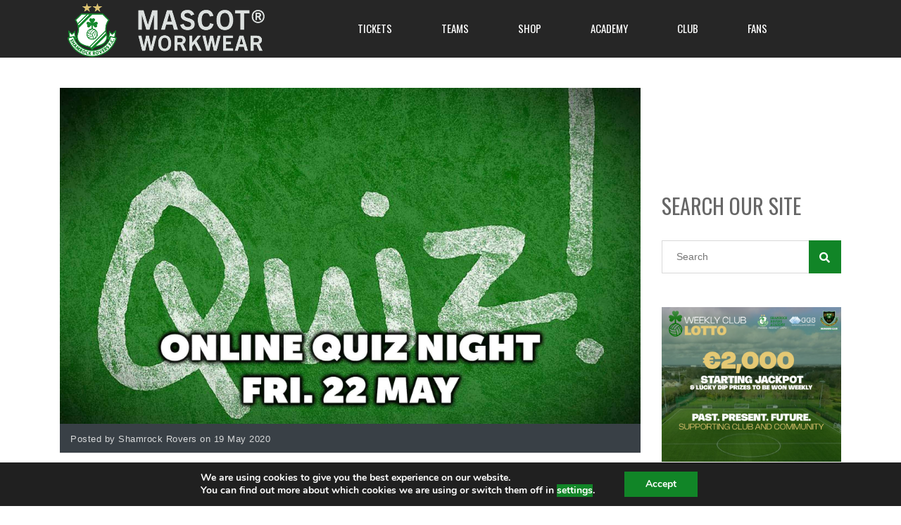

--- FILE ---
content_type: text/html; charset=UTF-8
request_url: https://www.shamrockrovers.ie/2020/05/19/rovers-fans-big-night-in/
body_size: 26443
content:
<!DOCTYPE html>
<html lang="en-GB" class="no-js">
<head>
    <meta name="format-detection" content="telephone=no">
    <meta charset="UTF-8">
    <meta name="viewport" content="width=device-width, initial-scale=1">
    <link rel="profile" href="https://gmpg.org/xfn/11">
    <link rel="pingback" href="https://www.shamrockrovers.ie/xmlrpc.php">
    <!-- Manifest added by SuperPWA - Progressive Web Apps Plugin For WordPress -->
<link rel="manifest" href="/superpwa-manifest.json">
<meta name="theme-color" content="#006e52">
<!-- / SuperPWA.com -->
<meta name='robots' content='index, follow, max-image-preview:large, max-snippet:-1, max-video-preview:-1' />

	<!-- This site is optimized with the Yoast SEO plugin v26.5 - https://yoast.com/wordpress/plugins/seo/ -->
	<title>ROVERS FAN&#039;S BIG NIGHT IN 19 May 2020</title>
	<link rel="canonical" href="https://www.shamrockrovers.ie/2020/05/19/rovers-fans-big-night-in/" />
	<meta property="og:locale" content="en_GB" />
	<meta property="og:type" content="article" />
	<meta property="og:title" content="ROVERS FAN&#039;S BIG NIGHT IN 19 May 2020" />
	<meta property="og:description" content="Hoops supporters have put together a Big Online Quiz Night on Friday 22nd May at 7.45pm and all are welcome! This Friday night is a Big Rovers Fan&#8217;s Night In when our very first online quiz night takes place in a fan&#8217;s fundraiser for SRFC. It&#8217;s General Knowledge x 10 rounds of 6 questions similar..." />
	<meta property="og:url" content="https://www.shamrockrovers.ie/2020/05/19/rovers-fans-big-night-in/" />
	<meta property="og:site_name" content="Shamrock Rovers" />
	<meta property="article:publisher" content="https://www.facebook.com/shamrockrovers" />
	<meta property="article:published_time" content="2020-05-19T09:02:35+00:00" />
	<meta property="og:image" content="https://cdn.shamrockrovers.ie/wp-content/uploads/2020/05/01233448/200522-quiz-slideshow.jpg" />
	<meta property="og:image:width" content="2122" />
	<meta property="og:image:height" content="1230" />
	<meta property="og:image:type" content="image/jpeg" />
	<meta name="author" content="Shamrock Rovers" />
	<meta name="twitter:card" content="summary_large_image" />
	<meta name="twitter:creator" content="@shamrockrovers" />
	<meta name="twitter:site" content="@ShamrockRovers" />
	<script type="application/ld+json" class="yoast-schema-graph">{"@context":"https://schema.org","@graph":[{"@type":"Article","@id":"https://www.shamrockrovers.ie/2020/05/19/rovers-fans-big-night-in/#article","isPartOf":{"@id":"https://www.shamrockrovers.ie/2020/05/19/rovers-fans-big-night-in/"},"author":{"name":"Shamrock Rovers","@id":"https://www.shamrockrovers.ie/#/schema/person/7ef18fa821fc2aa6c7e555bd677b76ce"},"headline":"ROVERS FAN&#8217;S BIG NIGHT IN","datePublished":"2020-05-19T09:02:35+00:00","mainEntityOfPage":{"@id":"https://www.shamrockrovers.ie/2020/05/19/rovers-fans-big-night-in/"},"wordCount":162,"publisher":{"@id":"https://www.shamrockrovers.ie/#organization"},"image":{"@id":"https://www.shamrockrovers.ie/2020/05/19/rovers-fans-big-night-in/#primaryimage"},"thumbnailUrl":"https://cdn.shamrockrovers.ie/wp-content/uploads/2020/05/01233448/200522-quiz-slideshow.jpg","articleSection":["Club News"],"inLanguage":"en-GB"},{"@type":"WebPage","@id":"https://www.shamrockrovers.ie/2020/05/19/rovers-fans-big-night-in/","url":"https://www.shamrockrovers.ie/2020/05/19/rovers-fans-big-night-in/","name":"ROVERS FAN'S BIG NIGHT IN 19 May 2020","isPartOf":{"@id":"https://www.shamrockrovers.ie/#website"},"primaryImageOfPage":{"@id":"https://www.shamrockrovers.ie/2020/05/19/rovers-fans-big-night-in/#primaryimage"},"image":{"@id":"https://www.shamrockrovers.ie/2020/05/19/rovers-fans-big-night-in/#primaryimage"},"thumbnailUrl":"https://cdn.shamrockrovers.ie/wp-content/uploads/2020/05/01233448/200522-quiz-slideshow.jpg","datePublished":"2020-05-19T09:02:35+00:00","breadcrumb":{"@id":"https://www.shamrockrovers.ie/2020/05/19/rovers-fans-big-night-in/#breadcrumb"},"inLanguage":"en-GB","potentialAction":[{"@type":"ReadAction","target":["https://www.shamrockrovers.ie/2020/05/19/rovers-fans-big-night-in/"]}]},{"@type":"ImageObject","inLanguage":"en-GB","@id":"https://www.shamrockrovers.ie/2020/05/19/rovers-fans-big-night-in/#primaryimage","url":"https://cdn.shamrockrovers.ie/wp-content/uploads/2020/05/01233448/200522-quiz-slideshow.jpg","contentUrl":"https://cdn.shamrockrovers.ie/wp-content/uploads/2020/05/01233448/200522-quiz-slideshow.jpg","width":2122,"height":1230},{"@type":"BreadcrumbList","@id":"https://www.shamrockrovers.ie/2020/05/19/rovers-fans-big-night-in/#breadcrumb","itemListElement":[{"@type":"ListItem","position":1,"name":"Home","item":"https://www.shamrockrovers.ie/"},{"@type":"ListItem","position":2,"name":"News","item":"https://www.shamrockrovers.ie/news/"},{"@type":"ListItem","position":3,"name":"ROVERS FAN&#8217;S BIG NIGHT IN"}]},{"@type":"WebSite","@id":"https://www.shamrockrovers.ie/#website","url":"https://www.shamrockrovers.ie/","name":"Shamrock Rovers","description":"Ireland&#039;s Number One","publisher":{"@id":"https://www.shamrockrovers.ie/#organization"},"potentialAction":[{"@type":"SearchAction","target":{"@type":"EntryPoint","urlTemplate":"https://www.shamrockrovers.ie/?s={search_term_string}"},"query-input":{"@type":"PropertyValueSpecification","valueRequired":true,"valueName":"search_term_string"}}],"inLanguage":"en-GB"},{"@type":"Organization","@id":"https://www.shamrockrovers.ie/#organization","name":"Shamrock Rovers","url":"https://www.shamrockrovers.ie/","logo":{"@type":"ImageObject","inLanguage":"en-GB","@id":"https://www.shamrockrovers.ie/#/schema/logo/image/","url":"https://cdn.shamrockrovers.ie/wp-content/uploads/2021/02/03120900/cropped-SRFC-CREST-TRANS-512.png","contentUrl":"https://cdn.shamrockrovers.ie/wp-content/uploads/2021/02/03120900/cropped-SRFC-CREST-TRANS-512.png","width":512,"height":512,"caption":"Shamrock Rovers"},"image":{"@id":"https://www.shamrockrovers.ie/#/schema/logo/image/"},"sameAs":["https://www.facebook.com/shamrockrovers","https://x.com/ShamrockRovers","https://www.instagram.com/shamrockroversofficial/","https://www.youtube.com/c/ShamrockRoversTV","https://en.wikipedia.org/wiki/Shamrock_Rovers_F.C."]},{"@type":"Person","@id":"https://www.shamrockrovers.ie/#/schema/person/7ef18fa821fc2aa6c7e555bd677b76ce","name":"Shamrock Rovers","sameAs":["http://shamrockrovers.ie","https://x.com/shamrockrovers"]}]}</script>
	<!-- / Yoast SEO plugin. -->


<link rel='dns-prefetch' href='//maps.googleapis.com' />
<link rel='dns-prefetch' href='//use.fontawesome.com' />
<link rel='dns-prefetch' href='//fonts.googleapis.com' />
<link rel='dns-prefetch' href='//www.googletagmanager.com' />
<link rel="alternate" type="application/rss+xml" title="Shamrock Rovers &raquo; Feed" href="https://www.shamrockrovers.ie/feed/" />
<link rel="alternate" type="application/rss+xml" title="Shamrock Rovers &raquo; Comments Feed" href="https://www.shamrockrovers.ie/comments/feed/" />
<link rel="alternate" title="oEmbed (JSON)" type="application/json+oembed" href="https://www.shamrockrovers.ie/wp-json/oembed/1.0/embed?url=https%3A%2F%2Fwww.shamrockrovers.ie%2F2020%2F05%2F19%2Frovers-fans-big-night-in%2F" />
<link rel="alternate" title="oEmbed (XML)" type="text/xml+oembed" href="https://www.shamrockrovers.ie/wp-json/oembed/1.0/embed?url=https%3A%2F%2Fwww.shamrockrovers.ie%2F2020%2F05%2F19%2Frovers-fans-big-night-in%2F&#038;format=xml" />
<style id='wp-img-auto-sizes-contain-inline-css' type='text/css'>
img:is([sizes=auto i],[sizes^="auto," i]){contain-intrinsic-size:3000px 1500px}
/*# sourceURL=wp-img-auto-sizes-contain-inline-css */
</style>
<link rel='stylesheet' id='boostrap-css' href='https://www.shamrockrovers.ie/wp-content/themes/splash/assets/css/bootstrap.min.css?ver=4.4.2' type='text/css' media='all' />
<link rel='stylesheet' id='select2-css' href='https://www.shamrockrovers.ie/wp-content/themes/splash/assets/css/select2.min.css?ver=4.4.2' type='text/css' media='all' />
<link rel='stylesheet' id='owl-carousel-css' href='https://www.shamrockrovers.ie/wp-content/themes/splash/assets/css/owl.carousel.css?ver=4.4.2' type='text/css' media='all' />
<link rel='stylesheet' id='stm-font-awesome-5-css' href='https://www.shamrockrovers.ie/wp-content/themes/splash/assets/css/fontawesome.min.css?ver=4.4.2' type='text/css' media='all' />
<link rel='stylesheet' id='fancybox-css' href='https://www.shamrockrovers.ie/wp-content/themes/splash/assets/css/jquery.fancybox.css?ver=4.4.2' type='text/css' media='all' />
<link rel='stylesheet' id='lightbox-css' href='https://www.shamrockrovers.ie/wp-content/themes/splash/assets/css/lightbox.css?ver=4.4.2' type='text/css' media='all' />
<link rel='stylesheet' id='stm-theme-animate-css' href='https://www.shamrockrovers.ie/wp-content/themes/splash/assets/css/animate.css?ver=4.4.2' type='text/css' media='all' />
<link rel='stylesheet' id='stm-theme-icons-css' href='https://www.shamrockrovers.ie/wp-content/themes/splash/assets/css/splash-icons.css?ver=4.4.2' type='text/css' media='all' />
<link rel='stylesheet' id='perfect-scrollbar-css' href='https://www.shamrockrovers.ie/wp-content/themes/splash/assets/css/perfect-scrollbar.css?ver=4.4.2' type='text/css' media='all' />
<link rel='stylesheet' id='stm-frontend_customizer-css' href='https://www.shamrockrovers.ie/wp-content/themes/splash/assets/css/frontend_customizer.css?ver=4.4.2' type='text/css' media='all' />
<link rel='stylesheet' id='stm-skin-custom-css' href="https://www.shamrockrovers.ie/wp-content/uploads/stm_uploads/skin-custom.css?t=1770039846&#038;ver=4.4.2" type='text/css' media='all' />
<link rel='stylesheet' id='stm-skin-custom-layout-css' href="https://www.shamrockrovers.ie/wp-content/uploads/stm_uploads/skin-custom-layout.css?t=1770039846&#038;ver=4.4.2" type='text/css' media='all' />
<link rel='stylesheet' id='stm-theme-default-styles-css' href='https://www.shamrockrovers.ie/wp-content/themes/splash/style.css?ver=4.4.2' type='text/css' media='all' />
<style id='stm-theme-default-styles-inline-css' type='text/css'>
.upcoming-matches--style_3 .upcoming-matches__button { background-color: #007A53 !important; } .upcoming-matches--style_3 .upcoming-matches__button:hover { background-color: #007A53 !important; } .buy-tickets-btn { display: inline-block; justify-content: center; padding: 15px 30px; font-size: 20px; font-weight: bold; text-align: center; text-decoration: none; color: white; background-color: #007A33; border-radius: 10px; box-shadow: 0 4px 6px rgba(0, 0, 0, 0.2); transition: background-color 0.3s, transform 0.2s; } .buy-tickets-btn:hover { background-color: #005a25; transform: scale(1.05); } .buy-tickets-btn:active { transform: scale(0.98); } #frontend_customizer_button, .frontend_customizer_button { display: none !important; visibility: hidden !important; opacity: 0 !important; } .stm-share-this-wrapp { display: none !important; } .stm-comments-num { display: none !important; } .player_like { display: none !important; } .wp-block-image figcaption { display: none !important; } /* Player bio – Rovers Honours (refined) */ body.single-sp_player .stm-player-quick-stats { background: #ffffff; border-left: 4px solid #006e52; border-radius: 0; } /* Header */ body.single-sp_player .stm-player-quick-stats thead th.heading-font { background: transparent; color: #ffffff !important; font-size: 15px; font-weight: 600; padding: 8px 12px 6px; border-bottom: 1px solid rgba(0,0,0,0.1); } /* Rows */ body.single-sp_player .stm-player-quick-stats tbody td.heading-font { background: transparent; color: #ffffff !important; padding: 6px 12px; border-top: none; } /* Label column */ body.single-sp_player .stm-player-quick-stats tbody td.heading-font:first-child { font-weight: 500; color: #ffffff !important; } /* Remove zebra striping */ body.single-sp_player .stm-player-quick-stats tbody tr td { background: transparent; } 
/*# sourceURL=stm-theme-default-styles-inline-css */
</style>
<style id='wp-emoji-styles-inline-css' type='text/css'>

	img.wp-smiley, img.emoji {
		display: inline !important;
		border: none !important;
		box-shadow: none !important;
		height: 1em !important;
		width: 1em !important;
		margin: 0 0.07em !important;
		vertical-align: -0.1em !important;
		background: none !important;
		padding: 0 !important;
	}
/*# sourceURL=wp-emoji-styles-inline-css */
</style>
<link rel='stylesheet' id='wp-block-library-css' href='https://www.shamrockrovers.ie/wp-includes/css/dist/block-library/style.min.css?ver=6.9' type='text/css' media='all' />
<style id='wp-block-image-inline-css' type='text/css'>
.wp-block-image>a,.wp-block-image>figure>a{display:inline-block}.wp-block-image img{box-sizing:border-box;height:auto;max-width:100%;vertical-align:bottom}@media not (prefers-reduced-motion){.wp-block-image img.hide{visibility:hidden}.wp-block-image img.show{animation:show-content-image .4s}}.wp-block-image[style*=border-radius] img,.wp-block-image[style*=border-radius]>a{border-radius:inherit}.wp-block-image.has-custom-border img{box-sizing:border-box}.wp-block-image.aligncenter{text-align:center}.wp-block-image.alignfull>a,.wp-block-image.alignwide>a{width:100%}.wp-block-image.alignfull img,.wp-block-image.alignwide img{height:auto;width:100%}.wp-block-image .aligncenter,.wp-block-image .alignleft,.wp-block-image .alignright,.wp-block-image.aligncenter,.wp-block-image.alignleft,.wp-block-image.alignright{display:table}.wp-block-image .aligncenter>figcaption,.wp-block-image .alignleft>figcaption,.wp-block-image .alignright>figcaption,.wp-block-image.aligncenter>figcaption,.wp-block-image.alignleft>figcaption,.wp-block-image.alignright>figcaption{caption-side:bottom;display:table-caption}.wp-block-image .alignleft{float:left;margin:.5em 1em .5em 0}.wp-block-image .alignright{float:right;margin:.5em 0 .5em 1em}.wp-block-image .aligncenter{margin-left:auto;margin-right:auto}.wp-block-image :where(figcaption){margin-bottom:1em;margin-top:.5em}.wp-block-image.is-style-circle-mask img{border-radius:9999px}@supports ((-webkit-mask-image:none) or (mask-image:none)) or (-webkit-mask-image:none){.wp-block-image.is-style-circle-mask img{border-radius:0;-webkit-mask-image:url('data:image/svg+xml;utf8,<svg viewBox="0 0 100 100" xmlns="http://www.w3.org/2000/svg"><circle cx="50" cy="50" r="50"/></svg>');mask-image:url('data:image/svg+xml;utf8,<svg viewBox="0 0 100 100" xmlns="http://www.w3.org/2000/svg"><circle cx="50" cy="50" r="50"/></svg>');mask-mode:alpha;-webkit-mask-position:center;mask-position:center;-webkit-mask-repeat:no-repeat;mask-repeat:no-repeat;-webkit-mask-size:contain;mask-size:contain}}:root :where(.wp-block-image.is-style-rounded img,.wp-block-image .is-style-rounded img){border-radius:9999px}.wp-block-image figure{margin:0}.wp-lightbox-container{display:flex;flex-direction:column;position:relative}.wp-lightbox-container img{cursor:zoom-in}.wp-lightbox-container img:hover+button{opacity:1}.wp-lightbox-container button{align-items:center;backdrop-filter:blur(16px) saturate(180%);background-color:#5a5a5a40;border:none;border-radius:4px;cursor:zoom-in;display:flex;height:20px;justify-content:center;opacity:0;padding:0;position:absolute;right:16px;text-align:center;top:16px;width:20px;z-index:100}@media not (prefers-reduced-motion){.wp-lightbox-container button{transition:opacity .2s ease}}.wp-lightbox-container button:focus-visible{outline:3px auto #5a5a5a40;outline:3px auto -webkit-focus-ring-color;outline-offset:3px}.wp-lightbox-container button:hover{cursor:pointer;opacity:1}.wp-lightbox-container button:focus{opacity:1}.wp-lightbox-container button:focus,.wp-lightbox-container button:hover,.wp-lightbox-container button:not(:hover):not(:active):not(.has-background){background-color:#5a5a5a40;border:none}.wp-lightbox-overlay{box-sizing:border-box;cursor:zoom-out;height:100vh;left:0;overflow:hidden;position:fixed;top:0;visibility:hidden;width:100%;z-index:100000}.wp-lightbox-overlay .close-button{align-items:center;cursor:pointer;display:flex;justify-content:center;min-height:40px;min-width:40px;padding:0;position:absolute;right:calc(env(safe-area-inset-right) + 16px);top:calc(env(safe-area-inset-top) + 16px);z-index:5000000}.wp-lightbox-overlay .close-button:focus,.wp-lightbox-overlay .close-button:hover,.wp-lightbox-overlay .close-button:not(:hover):not(:active):not(.has-background){background:none;border:none}.wp-lightbox-overlay .lightbox-image-container{height:var(--wp--lightbox-container-height);left:50%;overflow:hidden;position:absolute;top:50%;transform:translate(-50%,-50%);transform-origin:top left;width:var(--wp--lightbox-container-width);z-index:9999999999}.wp-lightbox-overlay .wp-block-image{align-items:center;box-sizing:border-box;display:flex;height:100%;justify-content:center;margin:0;position:relative;transform-origin:0 0;width:100%;z-index:3000000}.wp-lightbox-overlay .wp-block-image img{height:var(--wp--lightbox-image-height);min-height:var(--wp--lightbox-image-height);min-width:var(--wp--lightbox-image-width);width:var(--wp--lightbox-image-width)}.wp-lightbox-overlay .wp-block-image figcaption{display:none}.wp-lightbox-overlay button{background:none;border:none}.wp-lightbox-overlay .scrim{background-color:#fff;height:100%;opacity:.9;position:absolute;width:100%;z-index:2000000}.wp-lightbox-overlay.active{visibility:visible}@media not (prefers-reduced-motion){.wp-lightbox-overlay.active{animation:turn-on-visibility .25s both}.wp-lightbox-overlay.active img{animation:turn-on-visibility .35s both}.wp-lightbox-overlay.show-closing-animation:not(.active){animation:turn-off-visibility .35s both}.wp-lightbox-overlay.show-closing-animation:not(.active) img{animation:turn-off-visibility .25s both}.wp-lightbox-overlay.zoom.active{animation:none;opacity:1;visibility:visible}.wp-lightbox-overlay.zoom.active .lightbox-image-container{animation:lightbox-zoom-in .4s}.wp-lightbox-overlay.zoom.active .lightbox-image-container img{animation:none}.wp-lightbox-overlay.zoom.active .scrim{animation:turn-on-visibility .4s forwards}.wp-lightbox-overlay.zoom.show-closing-animation:not(.active){animation:none}.wp-lightbox-overlay.zoom.show-closing-animation:not(.active) .lightbox-image-container{animation:lightbox-zoom-out .4s}.wp-lightbox-overlay.zoom.show-closing-animation:not(.active) .lightbox-image-container img{animation:none}.wp-lightbox-overlay.zoom.show-closing-animation:not(.active) .scrim{animation:turn-off-visibility .4s forwards}}@keyframes show-content-image{0%{visibility:hidden}99%{visibility:hidden}to{visibility:visible}}@keyframes turn-on-visibility{0%{opacity:0}to{opacity:1}}@keyframes turn-off-visibility{0%{opacity:1;visibility:visible}99%{opacity:0;visibility:visible}to{opacity:0;visibility:hidden}}@keyframes lightbox-zoom-in{0%{transform:translate(calc((-100vw + var(--wp--lightbox-scrollbar-width))/2 + var(--wp--lightbox-initial-left-position)),calc(-50vh + var(--wp--lightbox-initial-top-position))) scale(var(--wp--lightbox-scale))}to{transform:translate(-50%,-50%) scale(1)}}@keyframes lightbox-zoom-out{0%{transform:translate(-50%,-50%) scale(1);visibility:visible}99%{visibility:visible}to{transform:translate(calc((-100vw + var(--wp--lightbox-scrollbar-width))/2 + var(--wp--lightbox-initial-left-position)),calc(-50vh + var(--wp--lightbox-initial-top-position))) scale(var(--wp--lightbox-scale));visibility:hidden}}
/*# sourceURL=https://www.shamrockrovers.ie/wp-includes/blocks/image/style.min.css */
</style>
<style id='global-styles-inline-css' type='text/css'>
:root{--wp--preset--aspect-ratio--square: 1;--wp--preset--aspect-ratio--4-3: 4/3;--wp--preset--aspect-ratio--3-4: 3/4;--wp--preset--aspect-ratio--3-2: 3/2;--wp--preset--aspect-ratio--2-3: 2/3;--wp--preset--aspect-ratio--16-9: 16/9;--wp--preset--aspect-ratio--9-16: 9/16;--wp--preset--color--black: #000000;--wp--preset--color--cyan-bluish-gray: #abb8c3;--wp--preset--color--white: #ffffff;--wp--preset--color--pale-pink: #f78da7;--wp--preset--color--vivid-red: #cf2e2e;--wp--preset--color--luminous-vivid-orange: #ff6900;--wp--preset--color--luminous-vivid-amber: #fcb900;--wp--preset--color--light-green-cyan: #7bdcb5;--wp--preset--color--vivid-green-cyan: #00d084;--wp--preset--color--pale-cyan-blue: #8ed1fc;--wp--preset--color--vivid-cyan-blue: #0693e3;--wp--preset--color--vivid-purple: #9b51e0;--wp--preset--gradient--vivid-cyan-blue-to-vivid-purple: linear-gradient(135deg,rgb(6,147,227) 0%,rgb(155,81,224) 100%);--wp--preset--gradient--light-green-cyan-to-vivid-green-cyan: linear-gradient(135deg,rgb(122,220,180) 0%,rgb(0,208,130) 100%);--wp--preset--gradient--luminous-vivid-amber-to-luminous-vivid-orange: linear-gradient(135deg,rgb(252,185,0) 0%,rgb(255,105,0) 100%);--wp--preset--gradient--luminous-vivid-orange-to-vivid-red: linear-gradient(135deg,rgb(255,105,0) 0%,rgb(207,46,46) 100%);--wp--preset--gradient--very-light-gray-to-cyan-bluish-gray: linear-gradient(135deg,rgb(238,238,238) 0%,rgb(169,184,195) 100%);--wp--preset--gradient--cool-to-warm-spectrum: linear-gradient(135deg,rgb(74,234,220) 0%,rgb(151,120,209) 20%,rgb(207,42,186) 40%,rgb(238,44,130) 60%,rgb(251,105,98) 80%,rgb(254,248,76) 100%);--wp--preset--gradient--blush-light-purple: linear-gradient(135deg,rgb(255,206,236) 0%,rgb(152,150,240) 100%);--wp--preset--gradient--blush-bordeaux: linear-gradient(135deg,rgb(254,205,165) 0%,rgb(254,45,45) 50%,rgb(107,0,62) 100%);--wp--preset--gradient--luminous-dusk: linear-gradient(135deg,rgb(255,203,112) 0%,rgb(199,81,192) 50%,rgb(65,88,208) 100%);--wp--preset--gradient--pale-ocean: linear-gradient(135deg,rgb(255,245,203) 0%,rgb(182,227,212) 50%,rgb(51,167,181) 100%);--wp--preset--gradient--electric-grass: linear-gradient(135deg,rgb(202,248,128) 0%,rgb(113,206,126) 100%);--wp--preset--gradient--midnight: linear-gradient(135deg,rgb(2,3,129) 0%,rgb(40,116,252) 100%);--wp--preset--font-size--small: 13px;--wp--preset--font-size--medium: 20px;--wp--preset--font-size--large: 36px;--wp--preset--font-size--x-large: 42px;--wp--preset--spacing--20: 0.44rem;--wp--preset--spacing--30: 0.67rem;--wp--preset--spacing--40: 1rem;--wp--preset--spacing--50: 1.5rem;--wp--preset--spacing--60: 2.25rem;--wp--preset--spacing--70: 3.38rem;--wp--preset--spacing--80: 5.06rem;--wp--preset--shadow--natural: 6px 6px 9px rgba(0, 0, 0, 0.2);--wp--preset--shadow--deep: 12px 12px 50px rgba(0, 0, 0, 0.4);--wp--preset--shadow--sharp: 6px 6px 0px rgba(0, 0, 0, 0.2);--wp--preset--shadow--outlined: 6px 6px 0px -3px rgb(255, 255, 255), 6px 6px rgb(0, 0, 0);--wp--preset--shadow--crisp: 6px 6px 0px rgb(0, 0, 0);}:where(.is-layout-flex){gap: 0.5em;}:where(.is-layout-grid){gap: 0.5em;}body .is-layout-flex{display: flex;}.is-layout-flex{flex-wrap: wrap;align-items: center;}.is-layout-flex > :is(*, div){margin: 0;}body .is-layout-grid{display: grid;}.is-layout-grid > :is(*, div){margin: 0;}:where(.wp-block-columns.is-layout-flex){gap: 2em;}:where(.wp-block-columns.is-layout-grid){gap: 2em;}:where(.wp-block-post-template.is-layout-flex){gap: 1.25em;}:where(.wp-block-post-template.is-layout-grid){gap: 1.25em;}.has-black-color{color: var(--wp--preset--color--black) !important;}.has-cyan-bluish-gray-color{color: var(--wp--preset--color--cyan-bluish-gray) !important;}.has-white-color{color: var(--wp--preset--color--white) !important;}.has-pale-pink-color{color: var(--wp--preset--color--pale-pink) !important;}.has-vivid-red-color{color: var(--wp--preset--color--vivid-red) !important;}.has-luminous-vivid-orange-color{color: var(--wp--preset--color--luminous-vivid-orange) !important;}.has-luminous-vivid-amber-color{color: var(--wp--preset--color--luminous-vivid-amber) !important;}.has-light-green-cyan-color{color: var(--wp--preset--color--light-green-cyan) !important;}.has-vivid-green-cyan-color{color: var(--wp--preset--color--vivid-green-cyan) !important;}.has-pale-cyan-blue-color{color: var(--wp--preset--color--pale-cyan-blue) !important;}.has-vivid-cyan-blue-color{color: var(--wp--preset--color--vivid-cyan-blue) !important;}.has-vivid-purple-color{color: var(--wp--preset--color--vivid-purple) !important;}.has-black-background-color{background-color: var(--wp--preset--color--black) !important;}.has-cyan-bluish-gray-background-color{background-color: var(--wp--preset--color--cyan-bluish-gray) !important;}.has-white-background-color{background-color: var(--wp--preset--color--white) !important;}.has-pale-pink-background-color{background-color: var(--wp--preset--color--pale-pink) !important;}.has-vivid-red-background-color{background-color: var(--wp--preset--color--vivid-red) !important;}.has-luminous-vivid-orange-background-color{background-color: var(--wp--preset--color--luminous-vivid-orange) !important;}.has-luminous-vivid-amber-background-color{background-color: var(--wp--preset--color--luminous-vivid-amber) !important;}.has-light-green-cyan-background-color{background-color: var(--wp--preset--color--light-green-cyan) !important;}.has-vivid-green-cyan-background-color{background-color: var(--wp--preset--color--vivid-green-cyan) !important;}.has-pale-cyan-blue-background-color{background-color: var(--wp--preset--color--pale-cyan-blue) !important;}.has-vivid-cyan-blue-background-color{background-color: var(--wp--preset--color--vivid-cyan-blue) !important;}.has-vivid-purple-background-color{background-color: var(--wp--preset--color--vivid-purple) !important;}.has-black-border-color{border-color: var(--wp--preset--color--black) !important;}.has-cyan-bluish-gray-border-color{border-color: var(--wp--preset--color--cyan-bluish-gray) !important;}.has-white-border-color{border-color: var(--wp--preset--color--white) !important;}.has-pale-pink-border-color{border-color: var(--wp--preset--color--pale-pink) !important;}.has-vivid-red-border-color{border-color: var(--wp--preset--color--vivid-red) !important;}.has-luminous-vivid-orange-border-color{border-color: var(--wp--preset--color--luminous-vivid-orange) !important;}.has-luminous-vivid-amber-border-color{border-color: var(--wp--preset--color--luminous-vivid-amber) !important;}.has-light-green-cyan-border-color{border-color: var(--wp--preset--color--light-green-cyan) !important;}.has-vivid-green-cyan-border-color{border-color: var(--wp--preset--color--vivid-green-cyan) !important;}.has-pale-cyan-blue-border-color{border-color: var(--wp--preset--color--pale-cyan-blue) !important;}.has-vivid-cyan-blue-border-color{border-color: var(--wp--preset--color--vivid-cyan-blue) !important;}.has-vivid-purple-border-color{border-color: var(--wp--preset--color--vivid-purple) !important;}.has-vivid-cyan-blue-to-vivid-purple-gradient-background{background: var(--wp--preset--gradient--vivid-cyan-blue-to-vivid-purple) !important;}.has-light-green-cyan-to-vivid-green-cyan-gradient-background{background: var(--wp--preset--gradient--light-green-cyan-to-vivid-green-cyan) !important;}.has-luminous-vivid-amber-to-luminous-vivid-orange-gradient-background{background: var(--wp--preset--gradient--luminous-vivid-amber-to-luminous-vivid-orange) !important;}.has-luminous-vivid-orange-to-vivid-red-gradient-background{background: var(--wp--preset--gradient--luminous-vivid-orange-to-vivid-red) !important;}.has-very-light-gray-to-cyan-bluish-gray-gradient-background{background: var(--wp--preset--gradient--very-light-gray-to-cyan-bluish-gray) !important;}.has-cool-to-warm-spectrum-gradient-background{background: var(--wp--preset--gradient--cool-to-warm-spectrum) !important;}.has-blush-light-purple-gradient-background{background: var(--wp--preset--gradient--blush-light-purple) !important;}.has-blush-bordeaux-gradient-background{background: var(--wp--preset--gradient--blush-bordeaux) !important;}.has-luminous-dusk-gradient-background{background: var(--wp--preset--gradient--luminous-dusk) !important;}.has-pale-ocean-gradient-background{background: var(--wp--preset--gradient--pale-ocean) !important;}.has-electric-grass-gradient-background{background: var(--wp--preset--gradient--electric-grass) !important;}.has-midnight-gradient-background{background: var(--wp--preset--gradient--midnight) !important;}.has-small-font-size{font-size: var(--wp--preset--font-size--small) !important;}.has-medium-font-size{font-size: var(--wp--preset--font-size--medium) !important;}.has-large-font-size{font-size: var(--wp--preset--font-size--large) !important;}.has-x-large-font-size{font-size: var(--wp--preset--font-size--x-large) !important;}
/*# sourceURL=global-styles-inline-css */
</style>

<style id='classic-theme-styles-inline-css' type='text/css'>
/*! This file is auto-generated */
.wp-block-button__link{color:#fff;background-color:#32373c;border-radius:9999px;box-shadow:none;text-decoration:none;padding:calc(.667em + 2px) calc(1.333em + 2px);font-size:1.125em}.wp-block-file__button{background:#32373c;color:#fff;text-decoration:none}
/*# sourceURL=/wp-includes/css/classic-themes.min.css */
</style>
<link rel='stylesheet' id='wp-components-css' href='https://www.shamrockrovers.ie/wp-includes/css/dist/components/style.min.css?ver=6.9' type='text/css' media='all' />
<link rel='stylesheet' id='wp-preferences-css' href='https://www.shamrockrovers.ie/wp-includes/css/dist/preferences/style.min.css?ver=6.9' type='text/css' media='all' />
<link rel='stylesheet' id='wp-block-editor-css' href='https://www.shamrockrovers.ie/wp-includes/css/dist/block-editor/style.min.css?ver=6.9' type='text/css' media='all' />
<link rel='stylesheet' id='popup-maker-block-library-style-css' href='https://www.shamrockrovers.ie/wp-content/plugins/popup-maker/dist/packages/block-library-style.css?ver=dbea705cfafe089d65f1' type='text/css' media='all' />
<style id='font-awesome-svg-styles-default-inline-css' type='text/css'>
.svg-inline--fa {
  display: inline-block;
  height: 1em;
  overflow: visible;
  vertical-align: -.125em;
}
/*# sourceURL=font-awesome-svg-styles-default-inline-css */
</style>
<link rel='stylesheet' id='font-awesome-svg-styles-css' href="https://www.shamrockrovers.ie/wp-content/uploads/font-awesome/v5.15.4/css/svg-with-js.css" type='text/css' media='all' />
<style id='font-awesome-svg-styles-inline-css' type='text/css'>
   .wp-block-font-awesome-icon svg::before,
   .wp-rich-text-font-awesome-icon svg::before {content: unset;}
/*# sourceURL=font-awesome-svg-styles-inline-css */
</style>
<link rel='stylesheet' id='dashicons-css' href='https://www.shamrockrovers.ie/wp-includes/css/dashicons.min.css?ver=6.9' type='text/css' media='all' />
<link rel='stylesheet' id='sportspress-general-css' href='//www.shamrockrovers.ie/wp-content/plugins/sportspress-pro/includes/sportspress/assets/css/sportspress.css?ver=2.7.24' type='text/css' media='all' />
<link rel='stylesheet' id='sportspress-icons-css' href='//www.shamrockrovers.ie/wp-content/plugins/sportspress-pro/includes/sportspress/assets/css/icons.css?ver=2.7' type='text/css' media='all' />
<link rel='stylesheet' id='sportspress-event-statistics-css' href='//www.shamrockrovers.ie/wp-content/plugins/sportspress-pro/includes/sportspress-match-stats/css/sportspress-match-stats.css?ver=2.2' type='text/css' media='all' />
<link rel='stylesheet' id='sportspress-scoreboard-css' href='//www.shamrockrovers.ie/wp-content/plugins/sportspress-pro/includes/sportspress-scoreboard/css/sportspress-scoreboard.css?ver=2.6.11' type='text/css' media='all' />
<link rel='stylesheet' id='sportspress-scoreboard-ltr-css' href='//www.shamrockrovers.ie/wp-content/plugins/sportspress-pro/includes/sportspress-scoreboard/css/sportspress-scoreboard-ltr.css?ver=2.6.11' type='text/css' media='all' />
<link rel='stylesheet' id='sportspress-sponsors-css' href='//www.shamrockrovers.ie/wp-content/plugins/sportspress-pro/includes/sportspress-sponsors/css/sportspress-sponsors.css?ver=2.6.15' type='text/css' media='all' />
<link rel='stylesheet' id='stm_megamenu-css' href='https://www.shamrockrovers.ie/wp-content/themes/splash/includes/megamenu/assets/css/megamenu.css?ver=6.9' type='text/css' media='all' />
<link rel='stylesheet' id='font-awesome-official-css' href='https://use.fontawesome.com/releases/v5.15.4/css/all.css' type='text/css' media='all' integrity="sha384-DyZ88mC6Up2uqS4h/KRgHuoeGwBcD4Ng9SiP4dIRy0EXTlnuz47vAwmeGwVChigm" crossorigin="anonymous" />
<link rel='stylesheet' id='splash-custom-score-display-css' href='https://www.shamrockrovers.ie/wp-content/themes/splash/assets/css/custom-score-display.css?ver=1770039846' type='text/css' media='all' />
<link rel='stylesheet' id='stm-google-fonts-css' href='//fonts.googleapis.com/css?family=Lato%3Aregular%2Citalic%2C700%2C100%2C100italic%2C300%2C300italic%2C700italic%2C900%2C900italic%7COswald%3Aregular%2C700%2C300&#038;ver=4.4.2' type='text/css' media='all' />
<link rel='stylesheet' id='moove_gdpr_frontend-css' href='https://www.shamrockrovers.ie/wp-content/plugins/gdpr-cookie-compliance/dist/styles/gdpr-main.css?ver=5.0.9' type='text/css' media='all' />
<style id='moove_gdpr_frontend-inline-css' type='text/css'>
#moove_gdpr_cookie_modal,#moove_gdpr_cookie_info_bar,.gdpr_cookie_settings_shortcode_content{font-family:&#039;Nunito&#039;,sans-serif}#moove_gdpr_save_popup_settings_button{background-color:#373737;color:#fff}#moove_gdpr_save_popup_settings_button:hover{background-color:#000}#moove_gdpr_cookie_info_bar .moove-gdpr-info-bar-container .moove-gdpr-info-bar-content a.mgbutton,#moove_gdpr_cookie_info_bar .moove-gdpr-info-bar-container .moove-gdpr-info-bar-content button.mgbutton{background-color:#0ca127}#moove_gdpr_cookie_modal .moove-gdpr-modal-content .moove-gdpr-modal-footer-content .moove-gdpr-button-holder a.mgbutton,#moove_gdpr_cookie_modal .moove-gdpr-modal-content .moove-gdpr-modal-footer-content .moove-gdpr-button-holder button.mgbutton,.gdpr_cookie_settings_shortcode_content .gdpr-shr-button.button-green{background-color:#0ca127;border-color:#0ca127}#moove_gdpr_cookie_modal .moove-gdpr-modal-content .moove-gdpr-modal-footer-content .moove-gdpr-button-holder a.mgbutton:hover,#moove_gdpr_cookie_modal .moove-gdpr-modal-content .moove-gdpr-modal-footer-content .moove-gdpr-button-holder button.mgbutton:hover,.gdpr_cookie_settings_shortcode_content .gdpr-shr-button.button-green:hover{background-color:#fff;color:#0ca127}#moove_gdpr_cookie_modal .moove-gdpr-modal-content .moove-gdpr-modal-close i,#moove_gdpr_cookie_modal .moove-gdpr-modal-content .moove-gdpr-modal-close span.gdpr-icon{background-color:#0ca127;border:1px solid #0ca127}#moove_gdpr_cookie_info_bar span.moove-gdpr-infobar-allow-all.focus-g,#moove_gdpr_cookie_info_bar span.moove-gdpr-infobar-allow-all:focus,#moove_gdpr_cookie_info_bar button.moove-gdpr-infobar-allow-all.focus-g,#moove_gdpr_cookie_info_bar button.moove-gdpr-infobar-allow-all:focus,#moove_gdpr_cookie_info_bar span.moove-gdpr-infobar-reject-btn.focus-g,#moove_gdpr_cookie_info_bar span.moove-gdpr-infobar-reject-btn:focus,#moove_gdpr_cookie_info_bar button.moove-gdpr-infobar-reject-btn.focus-g,#moove_gdpr_cookie_info_bar button.moove-gdpr-infobar-reject-btn:focus,#moove_gdpr_cookie_info_bar span.change-settings-button.focus-g,#moove_gdpr_cookie_info_bar span.change-settings-button:focus,#moove_gdpr_cookie_info_bar button.change-settings-button.focus-g,#moove_gdpr_cookie_info_bar button.change-settings-button:focus{-webkit-box-shadow:0 0 1px 3px #0ca127;-moz-box-shadow:0 0 1px 3px #0ca127;box-shadow:0 0 1px 3px #0ca127}#moove_gdpr_cookie_modal .moove-gdpr-modal-content .moove-gdpr-modal-close i:hover,#moove_gdpr_cookie_modal .moove-gdpr-modal-content .moove-gdpr-modal-close span.gdpr-icon:hover,#moove_gdpr_cookie_info_bar span[data-href]>u.change-settings-button{color:#0ca127}#moove_gdpr_cookie_modal .moove-gdpr-modal-content .moove-gdpr-modal-left-content #moove-gdpr-menu li.menu-item-selected a span.gdpr-icon,#moove_gdpr_cookie_modal .moove-gdpr-modal-content .moove-gdpr-modal-left-content #moove-gdpr-menu li.menu-item-selected button span.gdpr-icon{color:inherit}#moove_gdpr_cookie_modal .moove-gdpr-modal-content .moove-gdpr-modal-left-content #moove-gdpr-menu li a span.gdpr-icon,#moove_gdpr_cookie_modal .moove-gdpr-modal-content .moove-gdpr-modal-left-content #moove-gdpr-menu li button span.gdpr-icon{color:inherit}#moove_gdpr_cookie_modal .gdpr-acc-link{line-height:0;font-size:0;color:transparent;position:absolute}#moove_gdpr_cookie_modal .moove-gdpr-modal-content .moove-gdpr-modal-close:hover i,#moove_gdpr_cookie_modal .moove-gdpr-modal-content .moove-gdpr-modal-left-content #moove-gdpr-menu li a,#moove_gdpr_cookie_modal .moove-gdpr-modal-content .moove-gdpr-modal-left-content #moove-gdpr-menu li button,#moove_gdpr_cookie_modal .moove-gdpr-modal-content .moove-gdpr-modal-left-content #moove-gdpr-menu li button i,#moove_gdpr_cookie_modal .moove-gdpr-modal-content .moove-gdpr-modal-left-content #moove-gdpr-menu li a i,#moove_gdpr_cookie_modal .moove-gdpr-modal-content .moove-gdpr-tab-main .moove-gdpr-tab-main-content a:hover,#moove_gdpr_cookie_info_bar.moove-gdpr-dark-scheme .moove-gdpr-info-bar-container .moove-gdpr-info-bar-content a.mgbutton:hover,#moove_gdpr_cookie_info_bar.moove-gdpr-dark-scheme .moove-gdpr-info-bar-container .moove-gdpr-info-bar-content button.mgbutton:hover,#moove_gdpr_cookie_info_bar.moove-gdpr-dark-scheme .moove-gdpr-info-bar-container .moove-gdpr-info-bar-content a:hover,#moove_gdpr_cookie_info_bar.moove-gdpr-dark-scheme .moove-gdpr-info-bar-container .moove-gdpr-info-bar-content button:hover,#moove_gdpr_cookie_info_bar.moove-gdpr-dark-scheme .moove-gdpr-info-bar-container .moove-gdpr-info-bar-content span.change-settings-button:hover,#moove_gdpr_cookie_info_bar.moove-gdpr-dark-scheme .moove-gdpr-info-bar-container .moove-gdpr-info-bar-content button.change-settings-button:hover,#moove_gdpr_cookie_info_bar.moove-gdpr-dark-scheme .moove-gdpr-info-bar-container .moove-gdpr-info-bar-content u.change-settings-button:hover,#moove_gdpr_cookie_info_bar span[data-href]>u.change-settings-button,#moove_gdpr_cookie_info_bar.moove-gdpr-dark-scheme .moove-gdpr-info-bar-container .moove-gdpr-info-bar-content a.mgbutton.focus-g,#moove_gdpr_cookie_info_bar.moove-gdpr-dark-scheme .moove-gdpr-info-bar-container .moove-gdpr-info-bar-content button.mgbutton.focus-g,#moove_gdpr_cookie_info_bar.moove-gdpr-dark-scheme .moove-gdpr-info-bar-container .moove-gdpr-info-bar-content a.focus-g,#moove_gdpr_cookie_info_bar.moove-gdpr-dark-scheme .moove-gdpr-info-bar-container .moove-gdpr-info-bar-content button.focus-g,#moove_gdpr_cookie_info_bar.moove-gdpr-dark-scheme .moove-gdpr-info-bar-container .moove-gdpr-info-bar-content a.mgbutton:focus,#moove_gdpr_cookie_info_bar.moove-gdpr-dark-scheme .moove-gdpr-info-bar-container .moove-gdpr-info-bar-content button.mgbutton:focus,#moove_gdpr_cookie_info_bar.moove-gdpr-dark-scheme .moove-gdpr-info-bar-container .moove-gdpr-info-bar-content a:focus,#moove_gdpr_cookie_info_bar.moove-gdpr-dark-scheme .moove-gdpr-info-bar-container .moove-gdpr-info-bar-content button:focus,#moove_gdpr_cookie_info_bar.moove-gdpr-dark-scheme .moove-gdpr-info-bar-container .moove-gdpr-info-bar-content span.change-settings-button.focus-g,span.change-settings-button:focus,button.change-settings-button.focus-g,button.change-settings-button:focus,#moove_gdpr_cookie_info_bar.moove-gdpr-dark-scheme .moove-gdpr-info-bar-container .moove-gdpr-info-bar-content u.change-settings-button.focus-g,#moove_gdpr_cookie_info_bar.moove-gdpr-dark-scheme .moove-gdpr-info-bar-container .moove-gdpr-info-bar-content u.change-settings-button:focus{color:#0ca127}#moove_gdpr_cookie_modal .moove-gdpr-branding.focus-g span,#moove_gdpr_cookie_modal .moove-gdpr-modal-content .moove-gdpr-tab-main a.focus-g,#moove_gdpr_cookie_modal .moove-gdpr-modal-content .moove-gdpr-tab-main .gdpr-cd-details-toggle.focus-g{color:#0ca127}#moove_gdpr_cookie_modal.gdpr_lightbox-hide{display:none}
/*# sourceURL=moove_gdpr_frontend-inline-css */
</style>
<link rel='stylesheet' id='font-awesome-official-v4shim-css' href='https://use.fontawesome.com/releases/v5.15.4/css/v4-shims.css' type='text/css' media='all' integrity="sha384-Vq76wejb3QJM4nDatBa5rUOve+9gkegsjCebvV/9fvXlGWo4HCMR4cJZjjcF6Viv" crossorigin="anonymous" />
<style id='font-awesome-official-v4shim-inline-css' type='text/css'>
@font-face {
font-family: "FontAwesome";
font-display: block;
src: url("https://use.fontawesome.com/releases/v5.15.4/webfonts/fa-brands-400.eot"),
		url("https://use.fontawesome.com/releases/v5.15.4/webfonts/fa-brands-400.eot?#iefix") format("embedded-opentype"),
		url("https://use.fontawesome.com/releases/v5.15.4/webfonts/fa-brands-400.woff2") format("woff2"),
		url("https://use.fontawesome.com/releases/v5.15.4/webfonts/fa-brands-400.woff") format("woff"),
		url("https://use.fontawesome.com/releases/v5.15.4/webfonts/fa-brands-400.ttf") format("truetype"),
		url("https://use.fontawesome.com/releases/v5.15.4/webfonts/fa-brands-400.svg#fontawesome") format("svg");
}

@font-face {
font-family: "FontAwesome";
font-display: block;
src: url("https://use.fontawesome.com/releases/v5.15.4/webfonts/fa-solid-900.eot"),
		url("https://use.fontawesome.com/releases/v5.15.4/webfonts/fa-solid-900.eot?#iefix") format("embedded-opentype"),
		url("https://use.fontawesome.com/releases/v5.15.4/webfonts/fa-solid-900.woff2") format("woff2"),
		url("https://use.fontawesome.com/releases/v5.15.4/webfonts/fa-solid-900.woff") format("woff"),
		url("https://use.fontawesome.com/releases/v5.15.4/webfonts/fa-solid-900.ttf") format("truetype"),
		url("https://use.fontawesome.com/releases/v5.15.4/webfonts/fa-solid-900.svg#fontawesome") format("svg");
}

@font-face {
font-family: "FontAwesome";
font-display: block;
src: url("https://use.fontawesome.com/releases/v5.15.4/webfonts/fa-regular-400.eot"),
		url("https://use.fontawesome.com/releases/v5.15.4/webfonts/fa-regular-400.eot?#iefix") format("embedded-opentype"),
		url("https://use.fontawesome.com/releases/v5.15.4/webfonts/fa-regular-400.woff2") format("woff2"),
		url("https://use.fontawesome.com/releases/v5.15.4/webfonts/fa-regular-400.woff") format("woff"),
		url("https://use.fontawesome.com/releases/v5.15.4/webfonts/fa-regular-400.ttf") format("truetype"),
		url("https://use.fontawesome.com/releases/v5.15.4/webfonts/fa-regular-400.svg#fontawesome") format("svg");
unicode-range: U+F004-F005,U+F007,U+F017,U+F022,U+F024,U+F02E,U+F03E,U+F044,U+F057-F059,U+F06E,U+F070,U+F075,U+F07B-F07C,U+F080,U+F086,U+F089,U+F094,U+F09D,U+F0A0,U+F0A4-F0A7,U+F0C5,U+F0C7-F0C8,U+F0E0,U+F0EB,U+F0F3,U+F0F8,U+F0FE,U+F111,U+F118-F11A,U+F11C,U+F133,U+F144,U+F146,U+F14A,U+F14D-F14E,U+F150-F152,U+F15B-F15C,U+F164-F165,U+F185-F186,U+F191-F192,U+F1AD,U+F1C1-F1C9,U+F1CD,U+F1D8,U+F1E3,U+F1EA,U+F1F6,U+F1F9,U+F20A,U+F247-F249,U+F24D,U+F254-F25B,U+F25D,U+F267,U+F271-F274,U+F279,U+F28B,U+F28D,U+F2B5-F2B6,U+F2B9,U+F2BB,U+F2BD,U+F2C1-F2C2,U+F2D0,U+F2D2,U+F2DC,U+F2ED,U+F328,U+F358-F35B,U+F3A5,U+F3D1,U+F410,U+F4AD;
}
/*# sourceURL=font-awesome-official-v4shim-inline-css */
</style>
<style type="text/css"></style><script type="text/javascript" src="https://www.shamrockrovers.ie/wp-includes/js/jquery/jquery.min.js?ver=3.7.1" id="jquery-core-js"></script>
<script type="text/javascript" src="https://www.shamrockrovers.ie/wp-includes/js/jquery/jquery-migrate.min.js?ver=3.4.1" id="jquery-migrate-js"></script>
<script type="text/javascript" src="https://www.shamrockrovers.ie/wp-content/themes/splash/includes/megamenu/assets/js/megamenu.js?ver=6.9" id="stm_megamenu-js"></script>
<script></script><link rel="https://api.w.org/" href="https://www.shamrockrovers.ie/wp-json/" /><link rel="alternate" title="JSON" type="application/json" href="https://www.shamrockrovers.ie/wp-json/wp/v2/posts/14454" /><link rel="EditURI" type="application/rsd+xml" title="RSD" href="https://www.shamrockrovers.ie/xmlrpc.php?rsd" />
<meta name="generator" content="WordPress 6.9" />
<meta name="generator" content="SportsPress 2.7.24" />
<meta name="generator" content="SportsPress Pro 2.7.25" />
<link rel='shortlink' href='https://www.shamrockrovers.ie/?p=14454' />
<meta name="generator" content="Site Kit by Google 1.171.0" />    <script type="text/javascript">
        var splash_mm_get_menu_data = '0c99487f88';
        var splash_load_media = '6b8d36e609';
        var stm_like_nonce = '3e0422516c';
        var stm_league_table_by_id = '22b45b94a2';
        var stm_events_league_table_by_id = '79b5a382a2';
        var stm_posts_most_styles = '0794f9adc3';
        var stm_demo_import_content = '1d70977049';

        var ajaxurl = 'https://www.shamrockrovers.ie/wp-admin/admin-ajax.php';
        var stm_cf7_preloader = 'https://www.shamrockrovers.ie/wp-content/themes/splash/assets/images/map-pin.png';
    </script>
<meta name="generator" content="Powered by WPBakery Page Builder - drag and drop page builder for WordPress."/>

<!-- Google Tag Manager snippet added by Site Kit -->
<script type="text/javascript">
/* <![CDATA[ */

			( function( w, d, s, l, i ) {
				w[l] = w[l] || [];
				w[l].push( {'gtm.start': new Date().getTime(), event: 'gtm.js'} );
				var f = d.getElementsByTagName( s )[0],
					j = d.createElement( s ), dl = l != 'dataLayer' ? '&l=' + l : '';
				j.async = true;
				j.src = 'https://www.googletagmanager.com/gtm.js?id=' + i + dl;
				f.parentNode.insertBefore( j, f );
			} )( window, document, 'script', 'dataLayer', 'GTM-MSWLJR84' );
			
/* ]]> */
</script>

<!-- End Google Tag Manager snippet added by Site Kit -->
<meta name="generator" content="Powered by Slider Revolution 6.7.16 - responsive, Mobile-Friendly Slider Plugin for WordPress with comfortable drag and drop interface." />
<link rel="icon" href="https://cdn.shamrockrovers.ie/wp-content/uploads/2022/10/09220914/cropped-2023-updated-srfc-crest-32x32.png" sizes="32x32" />
<link rel="icon" href="https://cdn.shamrockrovers.ie/wp-content/uploads/2022/10/09220914/cropped-2023-updated-srfc-crest-192x192.png" sizes="192x192" />
<link rel="apple-touch-icon" href="https://cdn.shamrockrovers.ie/wp-content/uploads/2022/10/09220914/cropped-2023-updated-srfc-crest-180x180.png" />
<meta name="msapplication-TileImage" content="https://cdn.shamrockrovers.ie/wp-content/uploads/2022/10/09220914/cropped-2023-updated-srfc-crest-270x270.png" />
<script>function setREVStartSize(e){
			//window.requestAnimationFrame(function() {
				window.RSIW = window.RSIW===undefined ? window.innerWidth : window.RSIW;
				window.RSIH = window.RSIH===undefined ? window.innerHeight : window.RSIH;
				try {
					var pw = document.getElementById(e.c).parentNode.offsetWidth,
						newh;
					pw = pw===0 || isNaN(pw) || (e.l=="fullwidth" || e.layout=="fullwidth") ? window.RSIW : pw;
					e.tabw = e.tabw===undefined ? 0 : parseInt(e.tabw);
					e.thumbw = e.thumbw===undefined ? 0 : parseInt(e.thumbw);
					e.tabh = e.tabh===undefined ? 0 : parseInt(e.tabh);
					e.thumbh = e.thumbh===undefined ? 0 : parseInt(e.thumbh);
					e.tabhide = e.tabhide===undefined ? 0 : parseInt(e.tabhide);
					e.thumbhide = e.thumbhide===undefined ? 0 : parseInt(e.thumbhide);
					e.mh = e.mh===undefined || e.mh=="" || e.mh==="auto" ? 0 : parseInt(e.mh,0);
					if(e.layout==="fullscreen" || e.l==="fullscreen")
						newh = Math.max(e.mh,window.RSIH);
					else{
						e.gw = Array.isArray(e.gw) ? e.gw : [e.gw];
						for (var i in e.rl) if (e.gw[i]===undefined || e.gw[i]===0) e.gw[i] = e.gw[i-1];
						e.gh = e.el===undefined || e.el==="" || (Array.isArray(e.el) && e.el.length==0)? e.gh : e.el;
						e.gh = Array.isArray(e.gh) ? e.gh : [e.gh];
						for (var i in e.rl) if (e.gh[i]===undefined || e.gh[i]===0) e.gh[i] = e.gh[i-1];
											
						var nl = new Array(e.rl.length),
							ix = 0,
							sl;
						e.tabw = e.tabhide>=pw ? 0 : e.tabw;
						e.thumbw = e.thumbhide>=pw ? 0 : e.thumbw;
						e.tabh = e.tabhide>=pw ? 0 : e.tabh;
						e.thumbh = e.thumbhide>=pw ? 0 : e.thumbh;
						for (var i in e.rl) nl[i] = e.rl[i]<window.RSIW ? 0 : e.rl[i];
						sl = nl[0];
						for (var i in nl) if (sl>nl[i] && nl[i]>0) { sl = nl[i]; ix=i;}
						var m = pw>(e.gw[ix]+e.tabw+e.thumbw) ? 1 : (pw-(e.tabw+e.thumbw)) / (e.gw[ix]);
						newh =  (e.gh[ix] * m) + (e.tabh + e.thumbh);
					}
					var el = document.getElementById(e.c);
					if (el!==null && el) el.style.height = newh+"px";
					el = document.getElementById(e.c+"_wrapper");
					if (el!==null && el) {
						el.style.height = newh+"px";
						el.style.display = "block";
					}
				} catch(e){
					console.log("Failure at Presize of Slider:" + e)
				}
			//});
		  };</script>
<style type="text/css" title="dynamic-css" class="options-output">.stm-header .logo-main .blogname h1{font-size:10px; line-height:14px;}body, .normal-font, .normal_font, .woocommerce-breadcrumb, .navxtBreads, #stm-top-bar .stm-top-profile-holder .stm-profile-wrapp a, .countdown small, 
	div.wpcf7-validation-errors,  .stm-countdown-wrapper span small, .stm-header-search input[type='text'], .stm_post_comments .comments-area .comment-respond h3 small a, 
		.stm-block-quote-wrapper.style_1 .stm-block-quote, .stm-cart-totals .shop_table tbody tr th, .stm-cart-totals .shop_table tbody tr td,
		.woocommerce .woocommerce-checkout-review-order .shop_table tbody tr td, 
		.woocommerce .woocommerce-checkout-review-order .shop_table tbody tr td .amount, 
		.woocommerce .woocommerce-checkout-review-order .shop_table tfoot tr th,
		.woocommerce .woocommerce-checkout-review-order .shop_table tfoot tr td, 
		.order_details tbody tr td.product-name, .order_details tfoot tr th, .order_details tfoot tr td,
		.customer_details tbody tr th, .customer_details tbody tr td,
		input[type='text'], input[type='tel'], input[type='password'], input[type='email'], input[type='number'], .select2-selection__rendered, textarea
		, .splashSoccer, .stm-single-sp_table-league .sp-template-league-table table thead th,
		.stm-sportspress-sidebar-right table tr th, .stm-sportspress-sidebar-left table tr th
		.stm-sportspress-sidebar-right table tr td, .stm-sportspress-sidebar-left table tr td,
		.woocommerce-MyAccount-orders thead tr th, .woocommerce-MyAccount-orders thead tr td,
		input[type='text'], input[type='tel'], input[type='password'], input[type='email'], input[type='number'], 
		.select2-selection__rendered, textarea
		{font-family:Lato;}body, .normal_font{font-size:12px; line-height:16px;}body, .normal_font, .stm-single-post-loop-content{color: #666666 !important;}h1, .h1, h2, .h2, h3, .h3, h4, .h4, h5, .h5, h6, .h6, .heading-font, .heading-font-only, .button, 
	.widget_recent_entries, table, .stm-widget-menu ul.menu li a, 
	input[type='submit'], .rev_post_title, .countdown span, .woocommerce .price, .woocommerce-MyAccount-navigation ul li a, .vc_tta.vc_general .vc_tta-tab > a, aside.widget.widget_top_rated_products .product_list_widget li .product-title,
		aside.widget.widget_top_rated_products .product_list_widget li .woocommerce-Price-amount, .comment-form label, .stm-cart-totals .shop_table tbody tr td .amount, .splashSoccer ul.page-numbers li span, .splashSoccer ul.page-numbers li a, 
		.stm-single-sp_table-league .sp-template-league-table table tbody tr td,
		.stm-sportspress-sidebar-right table tr td.data-name, .stm-sportspress-sidebar-left table tr td.data-name,
		.stm-single-sp_player .sp-template.sp-template-player-details.sp-template-details .sp-list-wrapper .sp-player-details .single-info .st-label.normal_font,
		.stm-single-sp_player .sp-template.sp-template-player-details.sp-template-details .sp-list-wrapper .sp-player-details .single-info .st-value,
		.menu-widget-menu-container li
		{font-family:Oswald;}h1, .h1, h2, .h2, h3, .h3, h4, .h4, h5, .h5, h6, .h6, .heading-font, .widget_recent_entries,.menu-widget-menu-container li, table{color: #666666 !important;}h1, .h1{font-size:60px; line-height:64px;}h2, .h2{font-size:30px; line-height:34px;}h3, .h3{font-size:20px; line-height:24px;}h4, .h4{font-size:17px; line-height:21px;}h5, .h5{font-size:15px; line-height:19px;}#stm-top-bar{background-color: #17660a !important;}#stm-top-bar{color: #ffffff !important;}.footer-widgets-wrapper{background-color: #f2f2f2 !important;}.footer-widgets-wrapper, .footer-widgets-wrapper .widget-title h6, .footer-widgets-wrapper a, .footer-widgets-wrapper .textwidget, .footer-widgets-wrapper li,.footer-widgets-wrapper li .text, .footer-widgets-wrapper caption{color: #246d07 !important;}#stm-footer-bottom, #stm-footer-bottom a{color: #666666 !important;}</style>
<noscript><style> .wpb_animate_when_almost_visible { opacity: 1; }</style></noscript><link rel='stylesheet' id='rs-plugin-settings-css' href='//www.shamrockrovers.ie/wp-content/plugins/revslider/sr6/assets/css/rs6.css?ver=6.7.16' type='text/css' media='all' />
<style id='rs-plugin-settings-inline-css' type='text/css'>
#rs-demo-id {}
/*# sourceURL=rs-plugin-settings-inline-css */
</style>
<script data-cfasync="false" nonce="36611cfc-6241-4a71-8014-220ab9148781">try{(function(w,d){!function(j,k,l,m){if(j.zaraz)console.error("zaraz is loaded twice");else{j[l]=j[l]||{};j[l].executed=[];j.zaraz={deferred:[],listeners:[]};j.zaraz._v="5874";j.zaraz._n="36611cfc-6241-4a71-8014-220ab9148781";j.zaraz.q=[];j.zaraz._f=function(n){return async function(){var o=Array.prototype.slice.call(arguments);j.zaraz.q.push({m:n,a:o})}};for(const p of["track","set","ecommerce","debug"])j.zaraz[p]=j.zaraz._f(p);j.zaraz.init=()=>{var q=k.getElementsByTagName(m)[0],r=k.createElement(m),s=k.getElementsByTagName("title")[0];s&&(j[l].t=k.getElementsByTagName("title")[0].text);j[l].x=Math.random();j[l].w=j.screen.width;j[l].h=j.screen.height;j[l].j=j.innerHeight;j[l].e=j.innerWidth;j[l].l=j.location.href;j[l].r=k.referrer;j[l].k=j.screen.colorDepth;j[l].n=k.characterSet;j[l].o=(new Date).getTimezoneOffset();if(j.dataLayer)for(const t of Object.entries(Object.entries(dataLayer).reduce((u,v)=>({...u[1],...v[1]}),{})))zaraz.set(t[0],t[1],{scope:"page"});j[l].q=[];for(;j.zaraz.q.length;){const w=j.zaraz.q.shift();j[l].q.push(w)}r.defer=!0;for(const x of[localStorage,sessionStorage])Object.keys(x||{}).filter(z=>z.startsWith("_zaraz_")).forEach(y=>{try{j[l]["z_"+y.slice(7)]=JSON.parse(x.getItem(y))}catch{j[l]["z_"+y.slice(7)]=x.getItem(y)}});r.referrerPolicy="origin";r.src="/cdn-cgi/zaraz/s.js?z="+btoa(encodeURIComponent(JSON.stringify(j[l])));q.parentNode.insertBefore(r,q)};["complete","interactive"].includes(k.readyState)?zaraz.init():j.addEventListener("DOMContentLoaded",zaraz.init)}}(w,d,"zarazData","script");window.zaraz._p=async d$=>new Promise(ea=>{if(d$){d$.e&&d$.e.forEach(eb=>{try{const ec=d.querySelector("script[nonce]"),ed=ec?.nonce||ec?.getAttribute("nonce"),ee=d.createElement("script");ed&&(ee.nonce=ed);ee.innerHTML=eb;ee.onload=()=>{d.head.removeChild(ee)};d.head.appendChild(ee)}catch(ef){console.error(`Error executing script: ${eb}\n`,ef)}});Promise.allSettled((d$.f||[]).map(eg=>fetch(eg[0],eg[1])))}ea()});zaraz._p({"e":["(function(w,d){})(window,document)"]});})(window,document)}catch(e){throw fetch("/cdn-cgi/zaraz/t"),e;};</script></head>


<body class="wp-singular post-template-default single single-post postid-14454 single-format-standard wp-theme-splash splashSoccer header_3 stm-shop-sidebar wpb-js-composer js-comp-ver-7.8 vc_responsive" >
		<!-- Google Tag Manager (noscript) snippet added by Site Kit -->
		<noscript>
			<iframe src="https://www.googletagmanager.com/ns.html?id=GTM-MSWLJR84" height="0" width="0" style="display:none;visibility:hidden"></iframe>
		</noscript>
		<!-- End Google Tag Manager (noscript) snippet added by Site Kit -->
		<div id="wrapper" >
        
<div class="stm-header stm-non-transparent-header stm-header-fixed-mode stm-header-third">
	<div class="stm-header-inner">
				<div class="container stm-header-container">
			<!--Logo-->
			<div class="logo-main" style="margin-top: 5px;">
									<a class="bloglogo" href="https://www.shamrockrovers.ie/">
						<img
							src="https://cdn.shamrockrovers.ie/wp-content/uploads/2023/01/16220559/MASCOTLockup.png"
							style="width: 300px;"
							title="Home"
							alt="Logo"
						/>
					</a>
							</div>
			<div class="stm-main-menu">
				<div class="stm-main-menu-unit stm-search-enabled" style="margin-top: 5px;">
					<ul class="header-menu stm-list-duty heading-font clearfix">
						<li id="menu-item-35145" class="menu-item menu-item-type-custom menu-item-object-custom menu-item-has-children menu-item-35145"><a href="#"><span>TIckets</span></a>
<ul class="sub-menu">
	<li id="menu-item-36219" class="menu-item menu-item-type-post_type menu-item-object-page menu-item-36219 stm_col_width_default stm_mega_cols_inside_default"><a href="https://www.shamrockrovers.ie/season-tickets/"><span>Season Tickets</span></a></li>
	<li id="menu-item-36195" class="menu-item menu-item-type-post_type menu-item-object-page menu-item-36195 stm_col_width_default stm_mega_cols_inside_default"><a href="https://www.shamrockrovers.ie/season-ticket-renewals/"><span>Season Ticket Renewals</span></a></li>
	<li id="menu-item-36196" class="menu-item menu-item-type-post_type menu-item-object-page menu-item-36196 stm_col_width_default stm_mega_cols_inside_default"><a href="https://www.shamrockrovers.ie/members-season-tickets/"><span>Members Season Tickets</span></a></li>
	<li id="menu-item-35164" class="menu-item menu-item-type-post_type menu-item-object-page menu-item-35164 stm_col_width_default stm_mega_cols_inside_default"><a href="https://www.shamrockrovers.ie/first-team-tickets/"><span>Mens First Team Tickets</span></a></li>
	<li id="menu-item-35163" class="menu-item menu-item-type-post_type menu-item-object-page menu-item-35163 stm_col_width_default stm_mega_cols_inside_default"><a href="https://www.shamrockrovers.ie/away-fans-tickets/"><span>Away Fans Tickets</span></a></li>
	<li id="menu-item-35176" class="menu-item menu-item-type-post_type menu-item-object-page menu-item-35176 stm_col_width_default stm_mega_cols_inside_default"><a href="https://www.shamrockrovers.ie/mobile-ticketing-app/"><span>Mobile Ticketing App</span></a></li>
	<li id="menu-item-35183" class="menu-item menu-item-type-post_type menu-item-object-page menu-item-35183 stm_col_width_default stm_mega_cols_inside_default"><a href="https://www.shamrockrovers.ie/matchday-packages/"><span>Matchday Packages</span></a></li>
</ul>
</li>
<li id="menu-item-35146" class="menu-item menu-item-type-custom menu-item-object-custom menu-item-has-children menu-item-35146"><a href="#"><span>Teams</span></a>
<ul class="sub-menu">
	<li id="menu-item-35149" class="menu-item menu-item-type-custom menu-item-object-custom menu-item-has-children menu-item-35149 stm_col_width_default stm_mega_cols_inside_default"><a href="#"><span>Mens First Team</span></a>
	<ul class="sub-menu">
		<li id="menu-item-35160" class="menu-item menu-item-type-post_type menu-item-object-page menu-item-35160 stm_mega_second_col_width_default"><a href="https://www.shamrockrovers.ie/first-team-tickets/"><span>Mens First Team Tickets</span></a></li>
		<li id="menu-item-35156" class="menu-item menu-item-type-post_type menu-item-object-page menu-item-35156 stm_mega_second_col_width_default"><a href="https://www.shamrockrovers.ie/first-team-player-profiles/"><span>Player Profiles – First Team</span></a></li>
		<li id="menu-item-35158" class="menu-item menu-item-type-post_type menu-item-object-page menu-item-35158 stm_mega_second_col_width_default"><a href="https://www.shamrockrovers.ie/first-team-results-fixtures/"><span>Results &#038; Fixtures Men’s First Team</span></a></li>
	</ul>
</li>
	<li id="menu-item-35150" class="menu-item menu-item-type-custom menu-item-object-custom menu-item-has-children menu-item-35150 stm_col_width_default stm_mega_cols_inside_default"><a href="#"><span>Womens First Team</span></a>
	<ul class="sub-menu">
		<li id="menu-item-35161" class="menu-item menu-item-type-post_type menu-item-object-page menu-item-35161 stm_mega_second_col_width_default"><a href="https://www.shamrockrovers.ie/womens-first-team-tickets/"><span>Women’s First Team Tickets</span></a></li>
		<li id="menu-item-35157" class="menu-item menu-item-type-post_type menu-item-object-page menu-item-35157 stm_mega_second_col_width_default"><a href="https://www.shamrockrovers.ie/player-profiles-womens-premier-division/"><span>Player Profiles – Women’s Premier Division</span></a></li>
		<li id="menu-item-35221" class="menu-item menu-item-type-post_type menu-item-object-page menu-item-35221 stm_mega_second_col_width_default"><a href="https://www.shamrockrovers.ie/results-fixtures-womens-first-team/"><span>Results &#038; Fixtures – Women’s First Team</span></a></li>
	</ul>
</li>
	<li id="menu-item-35193" class="menu-item menu-item-type-custom menu-item-object-custom menu-item-has-children menu-item-35193 stm_col_width_default stm_mega_cols_inside_default"><a href="#"><span>MU20</span></a>
	<ul class="sub-menu">
		<li id="menu-item-35204" class="menu-item menu-item-type-post_type menu-item-object-page menu-item-35204 stm_mega_second_col_width_default"><a href="https://www.shamrockrovers.ie/under-20s/"><span>Player Profiles – Under 20s</span></a></li>
		<li id="menu-item-35210" class="menu-item menu-item-type-post_type menu-item-object-page menu-item-35210 stm_mega_second_col_width_default"><a href="https://www.shamrockrovers.ie/results-fixtures-under-20s/"><span>Results &#038; Fixtures Under 20s</span></a></li>
	</ul>
</li>
	<li id="menu-item-35194" class="menu-item menu-item-type-custom menu-item-object-custom menu-item-has-children menu-item-35194 stm_col_width_default stm_mega_cols_inside_default"><a href="#"><span>WU19</span></a>
	<ul class="sub-menu">
		<li id="menu-item-35206" class="menu-item menu-item-type-post_type menu-item-object-page menu-item-35206 stm_mega_second_col_width_default"><a href="https://www.shamrockrovers.ie/womens-under-19s/"><span>Player Profiles – Womens Under 19s</span></a></li>
		<li id="menu-item-35211" class="menu-item menu-item-type-post_type menu-item-object-page menu-item-35211 stm_mega_second_col_width_default"><a href="https://www.shamrockrovers.ie/results-fixtures-womens-under-19s/"><span>Results &#038; Fixtures Womens Under 19s</span></a></li>
	</ul>
</li>
	<li id="menu-item-35195" class="menu-item menu-item-type-custom menu-item-object-custom menu-item-has-children menu-item-35195 stm_col_width_default stm_mega_cols_inside_default"><a href="#"><span>MU17</span></a>
	<ul class="sub-menu">
		<li id="menu-item-35203" class="menu-item menu-item-type-post_type menu-item-object-page menu-item-35203 stm_mega_second_col_width_default"><a href="https://www.shamrockrovers.ie/under-17s/"><span>Player Profiles – Under 17s</span></a></li>
		<li id="menu-item-35209" class="menu-item menu-item-type-post_type menu-item-object-page menu-item-35209 stm_mega_second_col_width_default"><a href="https://www.shamrockrovers.ie/results-fixtures-under-17s/"><span>Results &#038; Fixtures Under 17s</span></a></li>
	</ul>
</li>
	<li id="menu-item-35196" class="menu-item menu-item-type-custom menu-item-object-custom menu-item-has-children menu-item-35196 stm_col_width_default stm_mega_cols_inside_default"><a href="#"><span>WU17</span></a>
	<ul class="sub-menu">
		<li id="menu-item-35205" class="menu-item menu-item-type-post_type menu-item-object-page menu-item-35205 stm_mega_second_col_width_default"><a href="https://www.shamrockrovers.ie/womens-under-17s/"><span>Player Profiles – Womens Under 17s</span></a></li>
		<li id="menu-item-35212" class="menu-item menu-item-type-post_type menu-item-object-page menu-item-35212 stm_mega_second_col_width_default"><a href="https://www.shamrockrovers.ie/results-fixtures-womens-under-17s/"><span>Results &#038; Fixtures Womens Under 17s</span></a></li>
	</ul>
</li>
	<li id="menu-item-35197" class="menu-item menu-item-type-custom menu-item-object-custom menu-item-has-children menu-item-35197 stm_col_width_default stm_mega_cols_inside_default"><a href="#"><span>MU15</span></a>
	<ul class="sub-menu">
		<li id="menu-item-35202" class="menu-item menu-item-type-post_type menu-item-object-page menu-item-35202 stm_mega_second_col_width_default"><a href="https://www.shamrockrovers.ie/under-15s/"><span>Player Profiles – Under 15s</span></a></li>
		<li id="menu-item-35208" class="menu-item menu-item-type-post_type menu-item-object-page menu-item-35208 stm_mega_second_col_width_default"><a href="https://www.shamrockrovers.ie/results-fixtures-under-15s/"><span>Results &#038; Fixtures Under 15s</span></a></li>
	</ul>
</li>
	<li id="menu-item-35198" class="menu-item menu-item-type-custom menu-item-object-custom menu-item-has-children menu-item-35198 stm_col_width_default stm_mega_cols_inside_default"><a href="#"><span>MU14</span></a>
	<ul class="sub-menu">
		<li id="menu-item-35201" class="menu-item menu-item-type-post_type menu-item-object-page menu-item-35201 stm_mega_second_col_width_default"><a href="https://www.shamrockrovers.ie/under-14s/"><span>Player Profiles – Under 14s</span></a></li>
		<li id="menu-item-35207" class="menu-item menu-item-type-post_type menu-item-object-page menu-item-35207 stm_mega_second_col_width_default"><a href="https://www.shamrockrovers.ie/results-fixtures-under-14s/"><span>Results &#038; Fixtures Under 14s</span></a></li>
	</ul>
</li>
	<li id="menu-item-35192" class="menu-item menu-item-type-custom menu-item-object-custom menu-item-has-children menu-item-35192 stm_col_width_default stm_mega_cols_inside_default"><a href="#"><span>Academy</span></a>
	<ul class="sub-menu">
		<li id="menu-item-35199" class="menu-item menu-item-type-post_type menu-item-object-page menu-item-35199 stm_mega_second_col_width_default"><a href="https://www.shamrockrovers.ie/academy-staff/"><span>Academy Staff</span></a></li>
		<li id="menu-item-35200" class="menu-item menu-item-type-post_type menu-item-object-page menu-item-35200 stm_mega_second_col_width_default"><a href="https://www.shamrockrovers.ie/ddsl-coaches/"><span>DDSL Coaches</span></a></li>
	</ul>
</li>
</ul>
</li>
<li id="menu-item-35147" class="menu-item menu-item-type-custom menu-item-object-custom menu-item-35147"><a href="https://www.shop.shamrockrovers.ie/"><span>Shop</span></a></li>
<li id="menu-item-35148" class="menu-item menu-item-type-custom menu-item-object-custom menu-item-has-children menu-item-35148"><a href="#"><span>Academy</span></a>
<ul class="sub-menu">
	<li id="menu-item-35175" class="menu-item menu-item-type-post_type menu-item-object-page menu-item-35175 stm_col_width_default stm_mega_cols_inside_default"><a href="https://www.shamrockrovers.ie/football-camps/"><span>Football Camps</span></a></li>
	<li id="menu-item-35152" class="menu-item menu-item-type-post_type menu-item-object-page menu-item-35152 stm_col_width_default stm_mega_cols_inside_default"><a href="https://www.shamrockrovers.ie/academy-location-facilities/"><span>Academy Location &#038; Facilities</span></a></li>
	<li id="menu-item-35154" class="menu-item menu-item-type-post_type menu-item-object-page menu-item-35154 stm_col_width_default stm_mega_cols_inside_default"><a href="https://www.shamrockrovers.ie/academy-stars/"><span>Academy Stars</span></a></li>
	<li id="menu-item-35336" class="menu-item menu-item-type-post_type menu-item-object-page menu-item-35336 stm_col_width_default stm_mega_cols_inside_default"><a href="https://www.shamrockrovers.ie/rovers-in-clubs/"><span>Community Club Network</span></a></li>
	<li id="menu-item-35153" class="menu-item menu-item-type-post_type menu-item-object-page menu-item-35153 stm_col_width_default stm_mega_cols_inside_default"><a href="https://www.shamrockrovers.ie/academy-staff/"><span>Academy Staff</span></a></li>
	<li id="menu-item-35155" class="menu-item menu-item-type-post_type menu-item-object-page menu-item-35155 stm_col_width_default stm_mega_cols_inside_default"><a href="https://www.shamrockrovers.ie/ddsl-coaches/"><span>DDSL Coaches</span></a></li>
</ul>
</li>
<li id="menu-item-35165" class="menu-item menu-item-type-custom menu-item-object-custom menu-item-has-children menu-item-35165"><a href="#"><span>Club</span></a>
<ul class="sub-menu">
	<li id="menu-item-35166" class="menu-item menu-item-type-post_type menu-item-object-page current_page_parent menu-item-35166 stm_col_width_default stm_mega_cols_inside_default"><a href="https://www.shamrockrovers.ie/news/"><span>News</span></a></li>
	<li id="menu-item-35167" class="menu-item menu-item-type-post_type menu-item-object-page menu-item-privacy-policy menu-item-35167 stm_col_width_default stm_mega_cols_inside_default"><a rel="privacy-policy" href="https://www.shamrockrovers.ie/policies-and-regulations/"><span>Policies and Regulations</span></a></li>
	<li id="menu-item-35168" class="menu-item menu-item-type-post_type menu-item-object-page menu-item-35168 stm_col_width_default stm_mega_cols_inside_default"><a href="https://www.shamrockrovers.ie/company-information/"><span>Company Information</span></a></li>
	<li id="menu-item-35169" class="menu-item menu-item-type-post_type menu-item-object-page menu-item-35169 stm_col_width_default stm_mega_cols_inside_default"><a href="https://www.shamrockrovers.ie/contact/"><span>Contact</span></a></li>
	<li id="menu-item-35170" class="menu-item menu-item-type-post_type menu-item-object-page menu-item-35170 stm_col_width_default stm_mega_cols_inside_default"><a href="https://www.shamrockrovers.ie/directory/"><span>Directory</span></a></li>
	<li id="menu-item-35171" class="menu-item menu-item-type-post_type menu-item-object-page menu-item-35171 stm_col_width_default stm_mega_cols_inside_default"><a href="https://www.shamrockrovers.ie/frequently-asked-questions/"><span>FAQs</span></a></li>
	<li id="menu-item-35172" class="menu-item menu-item-type-post_type menu-item-object-page menu-item-35172 stm_col_width_default stm_mega_cols_inside_default"><a href="https://www.shamrockrovers.ie/history/"><span>History</span></a></li>
	<li id="menu-item-35173" class="menu-item menu-item-type-post_type menu-item-object-page menu-item-has-children menu-item-35173 stm_col_width_default stm_mega_cols_inside_default"><a href="https://www.shamrockrovers.ie/our-partners/"><span>Our Partners</span></a>
	<ul class="sub-menu">
		<li id="menu-item-36069" class="menu-item menu-item-type-post_type menu-item-object-page menu-item-36069 stm_mega_second_col_width_default"><a href="https://www.shamrockrovers.ie/our-suppliers/"><span>Our Suppliers</span></a></li>
	</ul>
</li>
	<li id="menu-item-35174" class="menu-item menu-item-type-post_type menu-item-object-page menu-item-35174 stm_col_width_default stm_mega_cols_inside_default"><a href="https://www.shamrockrovers.ie/tallaght-stadium/"><span>Tallaght Stadium</span></a></li>
</ul>
</li>
<li id="menu-item-35177" class="menu-item menu-item-type-custom menu-item-object-custom menu-item-has-children menu-item-35177"><a href="#"><span>Fans</span></a>
<ul class="sub-menu">
	<li id="menu-item-35185" class="menu-item menu-item-type-post_type menu-item-object-page menu-item-35185 stm_col_width_default stm_mega_cols_inside_default"><a href="https://www.shamrockrovers.ie/lotto/"><span>Club Lotto</span></a></li>
	<li id="menu-item-35178" class="menu-item menu-item-type-post_type menu-item-object-page menu-item-35178 stm_col_width_default stm_mega_cols_inside_default"><a href="https://www.shamrockrovers.ie/community/"><span>Community</span></a></li>
	<li id="menu-item-35179" class="menu-item menu-item-type-post_type menu-item-object-page menu-item-35179 stm_col_width_default stm_mega_cols_inside_default"><a href="https://www.shamrockrovers.ie/rovers-in-clubs/"><span>Community Club Network</span></a></li>
	<li id="menu-item-35180" class="menu-item menu-item-type-post_type menu-item-object-page menu-item-35180 stm_col_width_default stm_mega_cols_inside_default"><a href="https://www.shamrockrovers.ie/hoops-scene/"><span>Hoops Scene Archive</span></a></li>
	<li id="menu-item-35181" class="menu-item menu-item-type-post_type menu-item-object-page menu-item-35181 stm_col_width_default stm_mega_cols_inside_default"><a href="https://www.shamrockrovers.ie/junior-hoops/"><span>Junior Hoops</span></a></li>
	<li id="menu-item-35184" class="menu-item menu-item-type-post_type menu-item-object-page menu-item-35184 stm_col_width_default stm_mega_cols_inside_default"><a href="https://www.shamrockrovers.ie/members-affinity-scheme/"><span>Members Affinity Scheme</span></a></li>
	<li id="menu-item-35186" class="menu-item menu-item-type-post_type menu-item-object-page menu-item-35186 stm_col_width_default stm_mega_cols_inside_default"><a href="https://www.shamrockrovers.ie/srfc-members-club/"><span>SRFC Members Club Ltd</span></a></li>
	<li id="menu-item-35188" class="menu-item menu-item-type-post_type menu-item-object-page menu-item-35188 stm_col_width_default stm_mega_cols_inside_default"><a href="https://www.shamrockrovers.ie/volunteers/"><span>Volunteers</span></a></li>
</ul>
</li>
					</ul>
					<div class="stm-header-search heading-font">
	<form method="get" action="https://www.shamrockrovers.ie/"><div class="search-wrapper"><input placeholder="Search" type="text" class="search-input" value="" name="s" /></div><button type="submit" class="search-submit" ><i class="fa fa-search"></i></button></form></div>				</div>
			</div>
		</div>
	</div>

	<!--MOBILE HEADER-->
	<div class="stm-header-mobile clearfix">
		<div class="logo-main" style="margin-top: 5px;">
							<a class="bloglogo" href="https://www.shamrockrovers.ie/">
					<img
						src="https://cdn.shamrockrovers.ie/wp-content/uploads/2023/01/16220559/MASCOTLockup.png"
						style="width: 300px;"
						title="Home"
						alt="Logo"
					/>
				</a>
					</div>
		<div class="stm-mobile-right">
			<div class="clearfix">
				<div class="stm-menu-toggle">
					<span></span>
					<span></span>
					<span></span>
				</div>
				
			</div>
		</div>

		<div class="stm-mobile-menu-unit">
			<div class="inner">
				<div class="stm-top clearfix">
					<div class="stm-switcher pull-left">
											</div>
					<div class="stm-top-right">
						<div class="clearfix">
							<div class="stm-top-search">
								<div class="stm-header-search heading-font">
	<form method="get" action="https://www.shamrockrovers.ie/"><div class="search-wrapper"><input placeholder="Search" type="text" class="search-input" value="" name="s" /></div><button type="submit" class="search-submit" ><i class="fa fa-search"></i></button></form></div>							</div>
							<div class="stm-top-socials">
															</div>
						</div>
					</div>
				</div>
				<ul class="stm-mobile-menu-list heading-font">
					<li class="menu-item menu-item-type-custom menu-item-object-custom menu-item-has-children menu-item-35145"><a href="#"><span>TIckets</span></a>
<ul class="sub-menu">
	<li class="menu-item menu-item-type-post_type menu-item-object-page menu-item-36219 stm_col_width_default stm_mega_cols_inside_default"><a href="https://www.shamrockrovers.ie/season-tickets/"><span>Season Tickets</span></a></li>
	<li class="menu-item menu-item-type-post_type menu-item-object-page menu-item-36195 stm_col_width_default stm_mega_cols_inside_default"><a href="https://www.shamrockrovers.ie/season-ticket-renewals/"><span>Season Ticket Renewals</span></a></li>
	<li class="menu-item menu-item-type-post_type menu-item-object-page menu-item-36196 stm_col_width_default stm_mega_cols_inside_default"><a href="https://www.shamrockrovers.ie/members-season-tickets/"><span>Members Season Tickets</span></a></li>
	<li class="menu-item menu-item-type-post_type menu-item-object-page menu-item-35164 stm_col_width_default stm_mega_cols_inside_default"><a href="https://www.shamrockrovers.ie/first-team-tickets/"><span>Mens First Team Tickets</span></a></li>
	<li class="menu-item menu-item-type-post_type menu-item-object-page menu-item-35163 stm_col_width_default stm_mega_cols_inside_default"><a href="https://www.shamrockrovers.ie/away-fans-tickets/"><span>Away Fans Tickets</span></a></li>
	<li class="menu-item menu-item-type-post_type menu-item-object-page menu-item-35176 stm_col_width_default stm_mega_cols_inside_default"><a href="https://www.shamrockrovers.ie/mobile-ticketing-app/"><span>Mobile Ticketing App</span></a></li>
	<li class="menu-item menu-item-type-post_type menu-item-object-page menu-item-35183 stm_col_width_default stm_mega_cols_inside_default"><a href="https://www.shamrockrovers.ie/matchday-packages/"><span>Matchday Packages</span></a></li>
</ul>
</li>
<li class="menu-item menu-item-type-custom menu-item-object-custom menu-item-has-children menu-item-35146"><a href="#"><span>Teams</span></a>
<ul class="sub-menu">
	<li class="menu-item menu-item-type-custom menu-item-object-custom menu-item-has-children menu-item-35149 stm_col_width_default stm_mega_cols_inside_default"><a href="#"><span>Mens First Team</span></a>
	<ul class="sub-menu">
		<li class="menu-item menu-item-type-post_type menu-item-object-page menu-item-35160 stm_mega_second_col_width_default"><a href="https://www.shamrockrovers.ie/first-team-tickets/"><span>Mens First Team Tickets</span></a></li>
		<li class="menu-item menu-item-type-post_type menu-item-object-page menu-item-35156 stm_mega_second_col_width_default"><a href="https://www.shamrockrovers.ie/first-team-player-profiles/"><span>Player Profiles – First Team</span></a></li>
		<li class="menu-item menu-item-type-post_type menu-item-object-page menu-item-35158 stm_mega_second_col_width_default"><a href="https://www.shamrockrovers.ie/first-team-results-fixtures/"><span>Results &#038; Fixtures Men’s First Team</span></a></li>
	</ul>
</li>
	<li class="menu-item menu-item-type-custom menu-item-object-custom menu-item-has-children menu-item-35150 stm_col_width_default stm_mega_cols_inside_default"><a href="#"><span>Womens First Team</span></a>
	<ul class="sub-menu">
		<li class="menu-item menu-item-type-post_type menu-item-object-page menu-item-35161 stm_mega_second_col_width_default"><a href="https://www.shamrockrovers.ie/womens-first-team-tickets/"><span>Women’s First Team Tickets</span></a></li>
		<li class="menu-item menu-item-type-post_type menu-item-object-page menu-item-35157 stm_mega_second_col_width_default"><a href="https://www.shamrockrovers.ie/player-profiles-womens-premier-division/"><span>Player Profiles – Women’s Premier Division</span></a></li>
		<li class="menu-item menu-item-type-post_type menu-item-object-page menu-item-35221 stm_mega_second_col_width_default"><a href="https://www.shamrockrovers.ie/results-fixtures-womens-first-team/"><span>Results &#038; Fixtures – Women’s First Team</span></a></li>
	</ul>
</li>
	<li class="menu-item menu-item-type-custom menu-item-object-custom menu-item-has-children menu-item-35193 stm_col_width_default stm_mega_cols_inside_default"><a href="#"><span>MU20</span></a>
	<ul class="sub-menu">
		<li class="menu-item menu-item-type-post_type menu-item-object-page menu-item-35204 stm_mega_second_col_width_default"><a href="https://www.shamrockrovers.ie/under-20s/"><span>Player Profiles – Under 20s</span></a></li>
		<li class="menu-item menu-item-type-post_type menu-item-object-page menu-item-35210 stm_mega_second_col_width_default"><a href="https://www.shamrockrovers.ie/results-fixtures-under-20s/"><span>Results &#038; Fixtures Under 20s</span></a></li>
	</ul>
</li>
	<li class="menu-item menu-item-type-custom menu-item-object-custom menu-item-has-children menu-item-35194 stm_col_width_default stm_mega_cols_inside_default"><a href="#"><span>WU19</span></a>
	<ul class="sub-menu">
		<li class="menu-item menu-item-type-post_type menu-item-object-page menu-item-35206 stm_mega_second_col_width_default"><a href="https://www.shamrockrovers.ie/womens-under-19s/"><span>Player Profiles – Womens Under 19s</span></a></li>
		<li class="menu-item menu-item-type-post_type menu-item-object-page menu-item-35211 stm_mega_second_col_width_default"><a href="https://www.shamrockrovers.ie/results-fixtures-womens-under-19s/"><span>Results &#038; Fixtures Womens Under 19s</span></a></li>
	</ul>
</li>
	<li class="menu-item menu-item-type-custom menu-item-object-custom menu-item-has-children menu-item-35195 stm_col_width_default stm_mega_cols_inside_default"><a href="#"><span>MU17</span></a>
	<ul class="sub-menu">
		<li class="menu-item menu-item-type-post_type menu-item-object-page menu-item-35203 stm_mega_second_col_width_default"><a href="https://www.shamrockrovers.ie/under-17s/"><span>Player Profiles – Under 17s</span></a></li>
		<li class="menu-item menu-item-type-post_type menu-item-object-page menu-item-35209 stm_mega_second_col_width_default"><a href="https://www.shamrockrovers.ie/results-fixtures-under-17s/"><span>Results &#038; Fixtures Under 17s</span></a></li>
	</ul>
</li>
	<li class="menu-item menu-item-type-custom menu-item-object-custom menu-item-has-children menu-item-35196 stm_col_width_default stm_mega_cols_inside_default"><a href="#"><span>WU17</span></a>
	<ul class="sub-menu">
		<li class="menu-item menu-item-type-post_type menu-item-object-page menu-item-35205 stm_mega_second_col_width_default"><a href="https://www.shamrockrovers.ie/womens-under-17s/"><span>Player Profiles – Womens Under 17s</span></a></li>
		<li class="menu-item menu-item-type-post_type menu-item-object-page menu-item-35212 stm_mega_second_col_width_default"><a href="https://www.shamrockrovers.ie/results-fixtures-womens-under-17s/"><span>Results &#038; Fixtures Womens Under 17s</span></a></li>
	</ul>
</li>
	<li class="menu-item menu-item-type-custom menu-item-object-custom menu-item-has-children menu-item-35197 stm_col_width_default stm_mega_cols_inside_default"><a href="#"><span>MU15</span></a>
	<ul class="sub-menu">
		<li class="menu-item menu-item-type-post_type menu-item-object-page menu-item-35202 stm_mega_second_col_width_default"><a href="https://www.shamrockrovers.ie/under-15s/"><span>Player Profiles – Under 15s</span></a></li>
		<li class="menu-item menu-item-type-post_type menu-item-object-page menu-item-35208 stm_mega_second_col_width_default"><a href="https://www.shamrockrovers.ie/results-fixtures-under-15s/"><span>Results &#038; Fixtures Under 15s</span></a></li>
	</ul>
</li>
	<li class="menu-item menu-item-type-custom menu-item-object-custom menu-item-has-children menu-item-35198 stm_col_width_default stm_mega_cols_inside_default"><a href="#"><span>MU14</span></a>
	<ul class="sub-menu">
		<li class="menu-item menu-item-type-post_type menu-item-object-page menu-item-35201 stm_mega_second_col_width_default"><a href="https://www.shamrockrovers.ie/under-14s/"><span>Player Profiles – Under 14s</span></a></li>
		<li class="menu-item menu-item-type-post_type menu-item-object-page menu-item-35207 stm_mega_second_col_width_default"><a href="https://www.shamrockrovers.ie/results-fixtures-under-14s/"><span>Results &#038; Fixtures Under 14s</span></a></li>
	</ul>
</li>
	<li class="menu-item menu-item-type-custom menu-item-object-custom menu-item-has-children menu-item-35192 stm_col_width_default stm_mega_cols_inside_default"><a href="#"><span>Academy</span></a>
	<ul class="sub-menu">
		<li class="menu-item menu-item-type-post_type menu-item-object-page menu-item-35199 stm_mega_second_col_width_default"><a href="https://www.shamrockrovers.ie/academy-staff/"><span>Academy Staff</span></a></li>
		<li class="menu-item menu-item-type-post_type menu-item-object-page menu-item-35200 stm_mega_second_col_width_default"><a href="https://www.shamrockrovers.ie/ddsl-coaches/"><span>DDSL Coaches</span></a></li>
	</ul>
</li>
</ul>
</li>
<li class="menu-item menu-item-type-custom menu-item-object-custom menu-item-35147"><a href="https://www.shop.shamrockrovers.ie/"><span>Shop</span></a></li>
<li class="menu-item menu-item-type-custom menu-item-object-custom menu-item-has-children menu-item-35148"><a href="#"><span>Academy</span></a>
<ul class="sub-menu">
	<li class="menu-item menu-item-type-post_type menu-item-object-page menu-item-35175 stm_col_width_default stm_mega_cols_inside_default"><a href="https://www.shamrockrovers.ie/football-camps/"><span>Football Camps</span></a></li>
	<li class="menu-item menu-item-type-post_type menu-item-object-page menu-item-35152 stm_col_width_default stm_mega_cols_inside_default"><a href="https://www.shamrockrovers.ie/academy-location-facilities/"><span>Academy Location &#038; Facilities</span></a></li>
	<li class="menu-item menu-item-type-post_type menu-item-object-page menu-item-35154 stm_col_width_default stm_mega_cols_inside_default"><a href="https://www.shamrockrovers.ie/academy-stars/"><span>Academy Stars</span></a></li>
	<li class="menu-item menu-item-type-post_type menu-item-object-page menu-item-35336 stm_col_width_default stm_mega_cols_inside_default"><a href="https://www.shamrockrovers.ie/rovers-in-clubs/"><span>Community Club Network</span></a></li>
	<li class="menu-item menu-item-type-post_type menu-item-object-page menu-item-35153 stm_col_width_default stm_mega_cols_inside_default"><a href="https://www.shamrockrovers.ie/academy-staff/"><span>Academy Staff</span></a></li>
	<li class="menu-item menu-item-type-post_type menu-item-object-page menu-item-35155 stm_col_width_default stm_mega_cols_inside_default"><a href="https://www.shamrockrovers.ie/ddsl-coaches/"><span>DDSL Coaches</span></a></li>
</ul>
</li>
<li class="menu-item menu-item-type-custom menu-item-object-custom menu-item-has-children menu-item-35165"><a href="#"><span>Club</span></a>
<ul class="sub-menu">
	<li class="menu-item menu-item-type-post_type menu-item-object-page current_page_parent menu-item-35166 stm_col_width_default stm_mega_cols_inside_default"><a href="https://www.shamrockrovers.ie/news/"><span>News</span></a></li>
	<li class="menu-item menu-item-type-post_type menu-item-object-page menu-item-privacy-policy menu-item-35167 stm_col_width_default stm_mega_cols_inside_default"><a rel="privacy-policy" href="https://www.shamrockrovers.ie/policies-and-regulations/"><span>Policies and Regulations</span></a></li>
	<li class="menu-item menu-item-type-post_type menu-item-object-page menu-item-35168 stm_col_width_default stm_mega_cols_inside_default"><a href="https://www.shamrockrovers.ie/company-information/"><span>Company Information</span></a></li>
	<li class="menu-item menu-item-type-post_type menu-item-object-page menu-item-35169 stm_col_width_default stm_mega_cols_inside_default"><a href="https://www.shamrockrovers.ie/contact/"><span>Contact</span></a></li>
	<li class="menu-item menu-item-type-post_type menu-item-object-page menu-item-35170 stm_col_width_default stm_mega_cols_inside_default"><a href="https://www.shamrockrovers.ie/directory/"><span>Directory</span></a></li>
	<li class="menu-item menu-item-type-post_type menu-item-object-page menu-item-35171 stm_col_width_default stm_mega_cols_inside_default"><a href="https://www.shamrockrovers.ie/frequently-asked-questions/"><span>FAQs</span></a></li>
	<li class="menu-item menu-item-type-post_type menu-item-object-page menu-item-35172 stm_col_width_default stm_mega_cols_inside_default"><a href="https://www.shamrockrovers.ie/history/"><span>History</span></a></li>
	<li class="menu-item menu-item-type-post_type menu-item-object-page menu-item-has-children menu-item-35173 stm_col_width_default stm_mega_cols_inside_default"><a href="https://www.shamrockrovers.ie/our-partners/"><span>Our Partners</span></a>
	<ul class="sub-menu">
		<li class="menu-item menu-item-type-post_type menu-item-object-page menu-item-36069 stm_mega_second_col_width_default"><a href="https://www.shamrockrovers.ie/our-suppliers/"><span>Our Suppliers</span></a></li>
	</ul>
</li>
	<li class="menu-item menu-item-type-post_type menu-item-object-page menu-item-35174 stm_col_width_default stm_mega_cols_inside_default"><a href="https://www.shamrockrovers.ie/tallaght-stadium/"><span>Tallaght Stadium</span></a></li>
</ul>
</li>
<li class="menu-item menu-item-type-custom menu-item-object-custom menu-item-has-children menu-item-35177"><a href="#"><span>Fans</span></a>
<ul class="sub-menu">
	<li class="menu-item menu-item-type-post_type menu-item-object-page menu-item-35185 stm_col_width_default stm_mega_cols_inside_default"><a href="https://www.shamrockrovers.ie/lotto/"><span>Club Lotto</span></a></li>
	<li class="menu-item menu-item-type-post_type menu-item-object-page menu-item-35178 stm_col_width_default stm_mega_cols_inside_default"><a href="https://www.shamrockrovers.ie/community/"><span>Community</span></a></li>
	<li class="menu-item menu-item-type-post_type menu-item-object-page menu-item-35179 stm_col_width_default stm_mega_cols_inside_default"><a href="https://www.shamrockrovers.ie/rovers-in-clubs/"><span>Community Club Network</span></a></li>
	<li class="menu-item menu-item-type-post_type menu-item-object-page menu-item-35180 stm_col_width_default stm_mega_cols_inside_default"><a href="https://www.shamrockrovers.ie/hoops-scene/"><span>Hoops Scene Archive</span></a></li>
	<li class="menu-item menu-item-type-post_type menu-item-object-page menu-item-35181 stm_col_width_default stm_mega_cols_inside_default"><a href="https://www.shamrockrovers.ie/junior-hoops/"><span>Junior Hoops</span></a></li>
	<li class="menu-item menu-item-type-post_type menu-item-object-page menu-item-35184 stm_col_width_default stm_mega_cols_inside_default"><a href="https://www.shamrockrovers.ie/members-affinity-scheme/"><span>Members Affinity Scheme</span></a></li>
	<li class="menu-item menu-item-type-post_type menu-item-object-page menu-item-35186 stm_col_width_default stm_mega_cols_inside_default"><a href="https://www.shamrockrovers.ie/srfc-members-club/"><span>SRFC Members Club Ltd</span></a></li>
	<li class="menu-item menu-item-type-post_type menu-item-object-page menu-item-35188 stm_col_width_default stm_mega_cols_inside_default"><a href="https://www.shamrockrovers.ie/volunteers/"><span>Volunteers</span></a></li>
</ul>
</li>
				</ul>
			</div>
		</div>
	</div>
</div>
    <div id="main">

	

			<!--SINGLE POST-->
		<div id="post-14454" class="post-14454 post type-post status-publish format-standard has-post-thumbnail hentry category-club-news">
			<div class="stm-single-post stm-default-page ">
				<div class="container">
					

<div class="row stm-format- ">
	<div class="col-md-9 col-sm-12 col-xs-12"><div class="sidebar-margin-top clearfix"></div>        <div class="stm-small-title-box">
            <div class="stm-title-box-unit  title_box-755" >
</div>        </div>

		<!--Post thumbnail-->
					<div class="post-thumbnail">
				<img width="1121" height="650" src="https://cdn.shamrockrovers.ie/wp-content/uploads/2020/05/01233448/200522-quiz-slideshow.jpg" class="img-responsive wp-post-image" alt="" decoding="async" fetchpriority="high" srcset="https://cdn.shamrockrovers.ie/wp-content/uploads/2020/05/01233448/200522-quiz-slideshow.jpg 2122w, https://cdn.shamrockrovers.ie/wp-content/uploads/2020/05/01233448/200522-quiz-slideshow-300x174.jpg 300w, https://cdn.shamrockrovers.ie/wp-content/uploads/2020/05/01233448/200522-quiz-slideshow-768x445.jpg 768w, https://cdn.shamrockrovers.ie/wp-content/uploads/2020/05/01233448/200522-quiz-slideshow-1024x594.jpg 1024w, https://cdn.shamrockrovers.ie/wp-content/uploads/2020/05/01233448/200522-quiz-slideshow-128x74.jpg 128w, https://cdn.shamrockrovers.ie/wp-content/uploads/2020/05/01233448/200522-quiz-slideshow-32x19.jpg 32w, https://cdn.shamrockrovers.ie/wp-content/uploads/2020/05/01233448/200522-quiz-slideshow-98x57.jpg 98w" sizes="(max-width: 1121px) 100vw, 1121px" />			</div>
		
		<div class="stm-single-post-meta clearfix normal_font">

			<div class="stm-meta-left-part">
									<div class="stm-date">
						Posted by Shamrock Rovers on 19 May 2020					</div>
				                			</div>

			<div class="stm-comments-num">
				<a href="https://www.shamrockrovers.ie/2020/05/19/rovers-fans-big-night-in/#respond" class="stm-post-comments">
											<i class="fa fa-commenting"></i>
														</a>
			</div>

			<!--category-->
			
		</div>


		<div class="post-content">
			<p><strong>Hoops supporters have put together a Big Online Quiz Night on Friday 22nd May at 7.45pm and all are welcome!</strong></p>
<p></p>
<div class="kvgmc6g5 cxmmr5t8 oygrvhab hcukyx3x c1et5uql">This Friday night is a Big Rovers Fan&#8217;s Night In when our very first online quiz night takes place in a fan&#8217;s fundraiser for SRFC.</div>
<div class="o9v6fnle cxmmr5t8 oygrvhab hcukyx3x c1et5uql">
<p>It&#8217;s General Knowledge x 10 rounds of 6 questions similar to the annual George Byrne Memorial Quiz event. Each round will have a Rovers question and the rest are general knowledge.</p>
<p></div>
<div class="o9v6fnle cxmmr5t8 oygrvhab hcukyx3x c1et5uql">Entry is just €10 and you can register <a href="https://forms.zohopublic.eu/ShamrockRovers/form/RoversOnlineQuiz/formperma/7dj-O86sewhw13k0DPcQGO--_RR8IPtddCPkG4jOvyk">here</a><span> </p>
<p></span></div>
<div class="o9v6fnle cxmmr5t8 oygrvhab hcukyx3x c1et5uql">It&#8217;s a live event starting at 7.45pm and there are lots of special segments interspersing the rounds such as:</div>
<ul>
<li class="o9v6fnle cxmmr5t8 oygrvhab hcukyx3x c1et5uql">Lies &#8211; Greg Bolger v Lee Grace</li>
<li class="o9v6fnle cxmmr5t8 oygrvhab hcukyx3x c1et5uql">Crumlin Conundrum &#8211; Pico v Joey</li>
<li class="o9v6fnle cxmmr5t8 oygrvhab hcukyx3x c1et5uql">Interview with ex goalkeeper Ryan Thompson</li>
</ul>
<div class="o9v6fnle cxmmr5t8 oygrvhab hcukyx3x c1et5uql">and more to be announced&#8230;.</div>
<div class="o9v6fnle cxmmr5t8 oygrvhab hcukyx3x c1et5uql">
<p>The whole event is being produced by the fans for the fans, so why not get involved in the Big Rovers Night In and enjoy the evening!</p>
<p><a href="https://forms.zohopublic.eu/ShamrockRovers/form/RoversOnlineQuiz/formperma/7dj-O86sewhw13k0DPcQGO--_RR8IPtddCPkG4jOvyk"><img decoding="async" src="http://shamrockrovers.ie/wp-content/uploads/2020/05/Online-Quiz-ad1-13-05-20.jpg" alt="" width="881" height="1280" class="alignleft size-full wp-image-14456" srcset="https://cdn.shamrockrovers.ie/wp-content/uploads/2020/05/01233507/Online-Quiz-ad1-13-05-20.jpg 881w, https://cdn.shamrockrovers.ie/wp-content/uploads/2020/05/01233507/Online-Quiz-ad1-13-05-20-206x300.jpg 206w, https://cdn.shamrockrovers.ie/wp-content/uploads/2020/05/01233507/Online-Quiz-ad1-13-05-20-768x1116.jpg 768w, https://cdn.shamrockrovers.ie/wp-content/uploads/2020/05/01233507/Online-Quiz-ad1-13-05-20-705x1024.jpg 705w, https://cdn.shamrockrovers.ie/wp-content/uploads/2020/05/01233507/Online-Quiz-ad1-13-05-20-88x128.jpg 88w, https://cdn.shamrockrovers.ie/wp-content/uploads/2020/05/01233507/Online-Quiz-ad1-13-05-20-22x32.jpg 22w, https://cdn.shamrockrovers.ie/wp-content/uploads/2020/05/01233507/Online-Quiz-ad1-13-05-20-67x98.jpg 67w" sizes="(max-width: 881px) 100vw, 881px" /></a></div>
			<div class="clearfix"></div>
		</div>

		

		<div class="stm-post-meta-bottom normal_font clearfix">
			<div class="stm_post_tags">
							</div>
            <div class="stm-share-this-wrapp dropdown">
                <span>share</span>
                <span class="stm-share-btn-wrapp">
                                    </span>
            </div>
		</div>

		
		<!--Comments-->
		
	</div>

	<!--Sidebar-->
	<div class="col-md-3 hidden-sm hidden-xs af-margin-88 ">
	<aside id="search-4" class="widget widget-default widget_search"><div class="widget-title"><h4>Search Our Site</h4></div><form method="get" action="https://www.shamrockrovers.ie/"><div class="search-wrapper"><input placeholder="Search" type="text" class="search-input" value="" name="s" /></div><button type="submit" class="search-submit" ><i class="fa fa-search"></i></button></form></aside><aside id="block-3" class="widget widget-default widget_block widget_media_image">
<figure class="wp-block-image size-large"><a href="https://lotto.shamrockrovers.ie"><img decoding="async" width="724" height="1024" src="https://cdn.shamrockrovers.ie/wp-content/uploads/2024/08/02174134/Members-Club-Lotto-for-SRFC-Academy-724x1024.png" alt="" class="wp-image-33689" srcset="https://cdn.shamrockrovers.ie/wp-content/uploads/2024/08/02174134/Members-Club-Lotto-for-SRFC-Academy-724x1024.png 724w, https://cdn.shamrockrovers.ie/wp-content/uploads/2024/08/02174134/Members-Club-Lotto-for-SRFC-Academy-212x300.png 212w, https://cdn.shamrockrovers.ie/wp-content/uploads/2024/08/02174134/Members-Club-Lotto-for-SRFC-Academy-768x1086.png 768w, https://cdn.shamrockrovers.ie/wp-content/uploads/2024/08/02174134/Members-Club-Lotto-for-SRFC-Academy-1086x1536.png 1086w, https://cdn.shamrockrovers.ie/wp-content/uploads/2024/08/02174134/Members-Club-Lotto-for-SRFC-Academy-1448x2048.png 1448w, https://cdn.shamrockrovers.ie/wp-content/uploads/2024/08/02174134/Members-Club-Lotto-for-SRFC-Academy-90x128.png 90w, https://cdn.shamrockrovers.ie/wp-content/uploads/2024/08/02174134/Members-Club-Lotto-for-SRFC-Academy-23x32.png 23w, https://cdn.shamrockrovers.ie/wp-content/uploads/2024/08/02174134/Members-Club-Lotto-for-SRFC-Academy-69x98.png 69w" sizes="(max-width: 724px) 100vw, 724px" /></a></figure>
</aside>
</div></div>				</div>
			</div>
		</div>
				<style type="text/css">
			.sp-footer-sponsors {
				background: #f4f4f4;
				color: #363f48;
			}
			.sp-footer-sponsors .sp-sponsors .sp-sponsors-title {
				color: #363f48;
			}
			</style>
			<div class="sp-footer-sponsors">
				<div class="sportspress"><div class="sp-sponsors">
			<h3 class="sp-sponsors-title">Official Club Partners</h3>
					<a class="sponsor sp-sponsor" href="https://www.mascotworkwear.ie/en" data-nonce="543597db1a" data-ajaxurl="https://www.shamrockrovers.ie/wp-admin/admin-ajax.php" data-post="28804" target="_blank">
		<img width="300" height="116" src="https://cdn.shamrockrovers.ie/wp-content/uploads/2023/01/16220608/Mascot-Logo.png" class="sp-sponsor-logo wp-post-image" alt="" title="MASCOT ® WORKWEAR" style="max-width:200px; max-height:75px;" decoding="async" loading="lazy" srcset="https://cdn.shamrockrovers.ie/wp-content/uploads/2023/01/16220608/Mascot-Logo.png 2100w, https://cdn.shamrockrovers.ie/wp-content/uploads/2023/01/16220608/Mascot-Logo-300x116.png 300w, https://cdn.shamrockrovers.ie/wp-content/uploads/2023/01/16220608/Mascot-Logo-1024x396.png 1024w, https://cdn.shamrockrovers.ie/wp-content/uploads/2023/01/16220608/Mascot-Logo-98x38.png 98w" sizes="auto, (max-width: 300px) 100vw, 300px" />	</a>
			<a class="sponsor sp-sponsor" href="https://blakebrothers.ie/" data-nonce="35713f82ec" data-ajaxurl="https://www.shamrockrovers.ie/wp-admin/admin-ajax.php" data-post="28922" target="_blank">
		<img width="300" height="212" src="https://cdn.shamrockrovers.ie/wp-content/uploads/2025/11/14135155/Blakes-Logo_1-300x212.png" class="sp-sponsor-logo wp-post-image" alt="" title="Blake Brothers" style="max-width:200px; max-height:75px;" decoding="async" loading="lazy" srcset="https://cdn.shamrockrovers.ie/wp-content/uploads/2025/11/14135155/Blakes-Logo_1-300x212.png 300w, https://cdn.shamrockrovers.ie/wp-content/uploads/2025/11/14135155/Blakes-Logo_1-1024x724.png 1024w, https://cdn.shamrockrovers.ie/wp-content/uploads/2025/11/14135155/Blakes-Logo_1-768x543.png 768w, https://cdn.shamrockrovers.ie/wp-content/uploads/2025/11/14135155/Blakes-Logo_1-1536x1086.png 1536w, https://cdn.shamrockrovers.ie/wp-content/uploads/2025/11/14135155/Blakes-Logo_1-2048x1448.png 2048w, https://cdn.shamrockrovers.ie/wp-content/uploads/2025/11/14135155/Blakes-Logo_1-128x91.png 128w, https://cdn.shamrockrovers.ie/wp-content/uploads/2025/11/14135155/Blakes-Logo_1-32x23.png 32w, https://cdn.shamrockrovers.ie/wp-content/uploads/2025/11/14135155/Blakes-Logo_1-98x69.png 98w" sizes="auto, (max-width: 300px) 100vw, 300px" />	</a>
			<a class="sponsor sp-sponsor" href="https://www.hyundai.ie/home/" data-nonce="f5d2a520a6" data-ajaxurl="https://www.shamrockrovers.ie/wp-admin/admin-ajax.php" data-post="1287" target="_blank">
		<img width="300" height="169" src="https://cdn.shamrockrovers.ie/wp-content/uploads/2020/06/02090814/hyundai-logo-png-2560x1440-hd-png-2560-300x169.png" class="sp-sponsor-logo wp-post-image" alt="" title="Hyundai" style="max-width:200px; max-height:75px;" decoding="async" loading="lazy" srcset="https://cdn.shamrockrovers.ie/wp-content/uploads/2020/06/02090814/hyundai-logo-png-2560x1440-hd-png-2560-300x169.png 300w, https://cdn.shamrockrovers.ie/wp-content/uploads/2020/06/02090814/hyundai-logo-png-2560x1440-hd-png-2560-1024x576.png 1024w, https://cdn.shamrockrovers.ie/wp-content/uploads/2020/06/02090814/hyundai-logo-png-2560x1440-hd-png-2560-768x432.png 768w, https://cdn.shamrockrovers.ie/wp-content/uploads/2020/06/02090814/hyundai-logo-png-2560x1440-hd-png-2560-128x72.png 128w, https://cdn.shamrockrovers.ie/wp-content/uploads/2020/06/02090814/hyundai-logo-png-2560x1440-hd-png-2560-32x18.png 32w, https://cdn.shamrockrovers.ie/wp-content/uploads/2020/06/02090814/hyundai-logo-png-2560x1440-hd-png-2560-98x55.png 98w" sizes="auto, (max-width: 300px) 100vw, 300px" />	</a>
			<a class="sponsor sp-sponsor" href="https://sharpgroup.ie/" data-nonce="ca0e50677f" data-ajaxurl="https://www.shamrockrovers.ie/wp-admin/admin-ajax.php" data-post="28972" target="_blank">
		<img width="300" height="71" src="https://cdn.shamrockrovers.ie/wp-content/uploads/2023/02/15152458/Sharp_Group_Logo_HOOPED_JERSEY-300x71.jpg" class="sp-sponsor-logo wp-post-image" alt="" title="Sharp Group" style="max-width:200px; max-height:75px;" decoding="async" loading="lazy" srcset="https://cdn.shamrockrovers.ie/wp-content/uploads/2023/02/15152458/Sharp_Group_Logo_HOOPED_JERSEY-300x71.jpg 300w, https://cdn.shamrockrovers.ie/wp-content/uploads/2023/02/15152458/Sharp_Group_Logo_HOOPED_JERSEY-1024x244.jpg 1024w, https://cdn.shamrockrovers.ie/wp-content/uploads/2023/02/15152458/Sharp_Group_Logo_HOOPED_JERSEY-768x183.jpg 768w, https://cdn.shamrockrovers.ie/wp-content/uploads/2023/02/15152458/Sharp_Group_Logo_HOOPED_JERSEY-1536x365.jpg 1536w, https://cdn.shamrockrovers.ie/wp-content/uploads/2023/02/15152458/Sharp_Group_Logo_HOOPED_JERSEY-2048x487.jpg 2048w, https://cdn.shamrockrovers.ie/wp-content/uploads/2023/02/15152458/Sharp_Group_Logo_HOOPED_JERSEY-128x30.jpg 128w, https://cdn.shamrockrovers.ie/wp-content/uploads/2023/02/15152458/Sharp_Group_Logo_HOOPED_JERSEY-32x8.jpg 32w, https://cdn.shamrockrovers.ie/wp-content/uploads/2023/02/15152458/Sharp_Group_Logo_HOOPED_JERSEY-98x23.jpg 98w" sizes="auto, (max-width: 300px) 100vw, 300px" />	</a>
			<a class="sponsor sp-sponsor" href="https://www.blakehaulage.ie/" data-nonce="83c576d1bc" data-ajaxurl="https://www.shamrockrovers.ie/wp-admin/admin-ajax.php" data-post="36240" target="_blank">
		<img width="300" height="196" src="https://cdn.shamrockrovers.ie/wp-content/uploads/2025/11/14135143/BH-Vector-Logo_1-300x196.png" class="sp-sponsor-logo wp-post-image" alt="" title="Blake Haulage" style="max-width:200px; max-height:75px;" decoding="async" loading="lazy" srcset="https://cdn.shamrockrovers.ie/wp-content/uploads/2025/11/14135143/BH-Vector-Logo_1-300x196.png 300w, https://cdn.shamrockrovers.ie/wp-content/uploads/2025/11/14135143/BH-Vector-Logo_1-1024x669.png 1024w, https://cdn.shamrockrovers.ie/wp-content/uploads/2025/11/14135143/BH-Vector-Logo_1-768x502.png 768w, https://cdn.shamrockrovers.ie/wp-content/uploads/2025/11/14135143/BH-Vector-Logo_1-1536x1004.png 1536w, https://cdn.shamrockrovers.ie/wp-content/uploads/2025/11/14135143/BH-Vector-Logo_1-2048x1339.png 2048w, https://cdn.shamrockrovers.ie/wp-content/uploads/2025/11/14135143/BH-Vector-Logo_1-128x84.png 128w, https://cdn.shamrockrovers.ie/wp-content/uploads/2025/11/14135143/BH-Vector-Logo_1-32x21.png 32w, https://cdn.shamrockrovers.ie/wp-content/uploads/2025/11/14135143/BH-Vector-Logo_1-560x367.png 560w, https://cdn.shamrockrovers.ie/wp-content/uploads/2025/11/14135143/BH-Vector-Logo_1-98x64.png 98w" sizes="auto, (max-width: 300px) 100vw, 300px" />	</a>
			<a class="sponsor sp-sponsor" href="https://www.macron.com/en" data-nonce="bc43dbd0a6" data-ajaxurl="https://www.shamrockrovers.ie/wp-admin/admin-ajax.php" data-post="34211" target="_blank">
		<img width="300" height="212" src="https://cdn.shamrockrovers.ie/wp-content/uploads/2024/11/25094818/Macron_Woodmark-Hero_Vert_POS-300x212.png" class="sp-sponsor-logo wp-post-image" alt="" title="Macron" style="max-width:200px; max-height:75px;" decoding="async" loading="lazy" srcset="https://cdn.shamrockrovers.ie/wp-content/uploads/2024/11/25094818/Macron_Woodmark-Hero_Vert_POS-300x212.png 300w, https://cdn.shamrockrovers.ie/wp-content/uploads/2024/11/25094818/Macron_Woodmark-Hero_Vert_POS-1024x724.png 1024w, https://cdn.shamrockrovers.ie/wp-content/uploads/2024/11/25094818/Macron_Woodmark-Hero_Vert_POS-768x543.png 768w, https://cdn.shamrockrovers.ie/wp-content/uploads/2024/11/25094818/Macron_Woodmark-Hero_Vert_POS-1536x1086.png 1536w, https://cdn.shamrockrovers.ie/wp-content/uploads/2024/11/25094818/Macron_Woodmark-Hero_Vert_POS-2048x1448.png 2048w, https://cdn.shamrockrovers.ie/wp-content/uploads/2024/11/25094818/Macron_Woodmark-Hero_Vert_POS-128x90.png 128w, https://cdn.shamrockrovers.ie/wp-content/uploads/2024/11/25094818/Macron_Woodmark-Hero_Vert_POS-32x23.png 32w, https://cdn.shamrockrovers.ie/wp-content/uploads/2024/11/25094818/Macron_Woodmark-Hero_Vert_POS-98x69.png 98w" sizes="auto, (max-width: 300px) 100vw, 300px" />	</a>
			<a class="sponsor sp-sponsor" href="http://www.thesquare.ie/" data-nonce="3b2715ffb0" data-ajaxurl="https://www.shamrockrovers.ie/wp-admin/admin-ajax.php" data-post="1299" target="_blank">
		<img width="300" height="300" src="https://cdn.shamrockrovers.ie/wp-content/uploads/2022/09/23121928/SquareLogo_noborder.jpg" class="sp-sponsor-logo wp-post-image" alt="" title="The Square" style="max-width:200px; max-height:75px;" decoding="async" loading="lazy" srcset="https://cdn.shamrockrovers.ie/wp-content/uploads/2022/09/23121928/SquareLogo_noborder.jpg 1417w, https://cdn.shamrockrovers.ie/wp-content/uploads/2022/09/23121928/SquareLogo_noborder-300x300.jpg 300w, https://cdn.shamrockrovers.ie/wp-content/uploads/2022/09/23121928/SquareLogo_noborder-150x150.jpg 150w, https://cdn.shamrockrovers.ie/wp-content/uploads/2022/09/23121928/SquareLogo_noborder-32x32.jpg 32w, https://cdn.shamrockrovers.ie/wp-content/uploads/2022/09/23121928/SquareLogo_noborder-80x80.jpg 80w, https://cdn.shamrockrovers.ie/wp-content/uploads/2022/09/23121928/SquareLogo_noborder-740x740.jpg 740w, https://cdn.shamrockrovers.ie/wp-content/uploads/2022/09/23121928/SquareLogo_noborder-98x98.jpg 98w" sizes="auto, (max-width: 300px) 100vw, 300px" />	</a>
			<a class="sponsor sp-sponsor" href="https://beatthebank.ie/" data-nonce="633a6e499b" data-ajaxurl="https://www.shamrockrovers.ie/wp-admin/admin-ajax.php" data-post="32472" target="_blank">
		<img width="300" height="56" src="https://cdn.shamrockrovers.ie/wp-content/uploads/2023/05/03211748/beatthebanklogo.png" class="sp-sponsor-logo wp-post-image" alt="" title="Beat the Bank" style="max-width:200px; max-height:75px;" decoding="async" loading="lazy" srcset="https://cdn.shamrockrovers.ie/wp-content/uploads/2023/05/03211748/beatthebanklogo.png 1920w, https://cdn.shamrockrovers.ie/wp-content/uploads/2023/05/03211748/beatthebanklogo-300x56.png 300w, https://cdn.shamrockrovers.ie/wp-content/uploads/2023/05/03211748/beatthebanklogo-1024x192.png 1024w, https://cdn.shamrockrovers.ie/wp-content/uploads/2023/05/03211748/beatthebanklogo-98x18.png 98w" sizes="auto, (max-width: 300px) 100vw, 300px" />	</a>
			<a class="sponsor sp-sponsor" href="http://www.roadstone.ie/" data-nonce="f1bededa30" data-ajaxurl="https://www.shamrockrovers.ie/wp-admin/admin-ajax.php" data-post="1303" target="_blank">
		<img width="300" height="151" src="https://cdn.shamrockrovers.ie/wp-content/uploads/2020/06/02090701/Roadstone-300x151.jpg" class="sp-sponsor-logo wp-post-image" alt="" title="Roadstone" style="max-width:200px; max-height:75px;" decoding="async" loading="lazy" srcset="https://cdn.shamrockrovers.ie/wp-content/uploads/2020/06/02090701/Roadstone-300x151.jpg 300w, https://cdn.shamrockrovers.ie/wp-content/uploads/2020/06/02090701/Roadstone-128x64.jpg 128w, https://cdn.shamrockrovers.ie/wp-content/uploads/2020/06/02090701/Roadstone-32x16.jpg 32w, https://cdn.shamrockrovers.ie/wp-content/uploads/2020/06/02090701/Roadstone-98x49.jpg 98w, https://cdn.shamrockrovers.ie/wp-content/uploads/2020/06/02090701/Roadstone.jpg 720w" sizes="auto, (max-width: 300px) 100vw, 300px" />	</a>
			<a class="sponsor sp-sponsor" href="http://www.sdcc.ie/" data-nonce="0cf7cefcbb" data-ajaxurl="https://www.shamrockrovers.ie/wp-admin/admin-ajax.php" data-post="1305" target="_blank">
		<img width="300" height="136" src="https://cdn.shamrockrovers.ie/wp-content/uploads/2020/06/25172134/SDCC_Master-Logo_Text_Below_Double-line-300x136.png" class="sp-sponsor-logo wp-post-image" alt="" title="South Dublin County Council" style="max-width:200px; max-height:75px;" decoding="async" loading="lazy" srcset="https://cdn.shamrockrovers.ie/wp-content/uploads/2020/06/25172134/SDCC_Master-Logo_Text_Below_Double-line-300x136.png 300w, https://cdn.shamrockrovers.ie/wp-content/uploads/2020/06/25172134/SDCC_Master-Logo_Text_Below_Double-line-768x347.png 768w, https://cdn.shamrockrovers.ie/wp-content/uploads/2020/06/25172134/SDCC_Master-Logo_Text_Below_Double-line-128x58.png 128w, https://cdn.shamrockrovers.ie/wp-content/uploads/2020/06/25172134/SDCC_Master-Logo_Text_Below_Double-line-32x14.png 32w, https://cdn.shamrockrovers.ie/wp-content/uploads/2020/06/25172134/SDCC_Master-Logo_Text_Below_Double-line-98x44.png 98w, https://cdn.shamrockrovers.ie/wp-content/uploads/2020/06/25172134/SDCC_Master-Logo_Text_Below_Double-line.png 1002w" sizes="auto, (max-width: 300px) 100vw, 300px" />	</a>
			<a class="sponsor sp-sponsor" href="https://www.maldronhotels.com/" data-nonce="6b52c41dfc" data-ajaxurl="https://www.shamrockrovers.ie/wp-admin/admin-ajax.php" data-post="1307" target="_blank">
		<img width="227" height="102" src="https://cdn.shamrockrovers.ie/wp-content/uploads/2022/05/16115416/maldron-tallaght-logo.png" class="sp-sponsor-logo wp-post-image" alt="" title="Maldron" style="max-width:200px; max-height:75px;" decoding="async" loading="lazy" srcset="https://cdn.shamrockrovers.ie/wp-content/uploads/2022/05/16115416/maldron-tallaght-logo.png 227w, https://cdn.shamrockrovers.ie/wp-content/uploads/2022/05/16115416/maldron-tallaght-logo-32x14.png 32w, https://cdn.shamrockrovers.ie/wp-content/uploads/2022/05/16115416/maldron-tallaght-logo-98x44.png 98w" sizes="auto, (max-width: 227px) 100vw, 227px" />	</a>
			<a class="sponsor sp-sponsor" href="https://www.kaercher.com/ie/" data-nonce="9e051f0c02" data-ajaxurl="https://www.shamrockrovers.ie/wp-admin/admin-ajax.php" data-post="32846" target="_blank">
		<img width="300" height="127" src="https://cdn.shamrockrovers.ie/wp-content/uploads/2024/02/28120853/Karcher-300x127.jpg" class="sp-sponsor-logo wp-post-image" alt="" title="Kärcher" style="max-width:200px; max-height:75px;" decoding="async" loading="lazy" srcset="https://cdn.shamrockrovers.ie/wp-content/uploads/2024/02/28120853/Karcher-300x127.jpg 300w, https://cdn.shamrockrovers.ie/wp-content/uploads/2024/02/28120853/Karcher-1024x432.jpg 1024w, https://cdn.shamrockrovers.ie/wp-content/uploads/2024/02/28120853/Karcher-768x324.jpg 768w, https://cdn.shamrockrovers.ie/wp-content/uploads/2024/02/28120853/Karcher-128x54.jpg 128w, https://cdn.shamrockrovers.ie/wp-content/uploads/2024/02/28120853/Karcher-32x14.jpg 32w, https://cdn.shamrockrovers.ie/wp-content/uploads/2024/02/28120853/Karcher-98x41.jpg 98w, https://cdn.shamrockrovers.ie/wp-content/uploads/2024/02/28120853/Karcher.jpg 1280w" sizes="auto, (max-width: 300px) 100vw, 300px" />	</a>
			<a class="sponsor sp-sponsor" href="https://oceanelectrical.ie/" data-nonce="a1548c5cda" data-ajaxurl="https://www.shamrockrovers.ie/wp-admin/admin-ajax.php" data-post="33078" target="_blank">
		<img width="300" height="207" src="https://cdn.shamrockrovers.ie/wp-content/uploads/2024/03/27193719/Ocean-Electrical-Logo_Page_1.png" class="sp-sponsor-logo wp-post-image" alt="" title="Ocean Electrical" style="max-width:200px; max-height:75px;" decoding="async" loading="lazy" srcset="https://cdn.shamrockrovers.ie/wp-content/uploads/2024/03/27193719/Ocean-Electrical-Logo_Page_1.png 1026w, https://cdn.shamrockrovers.ie/wp-content/uploads/2024/03/27193719/Ocean-Electrical-Logo_Page_1-300x207.png 300w, https://cdn.shamrockrovers.ie/wp-content/uploads/2024/03/27193719/Ocean-Electrical-Logo_Page_1-1024x707.png 1024w, https://cdn.shamrockrovers.ie/wp-content/uploads/2024/03/27193719/Ocean-Electrical-Logo_Page_1-98x68.png 98w" sizes="auto, (max-width: 300px) 100vw, 300px" />	</a>
			<a class="sponsor sp-sponsor" href="https://www.bdo.ie/en-gb/bdo-ireland" data-nonce="2177aa19d8" data-ajaxurl="https://www.shamrockrovers.ie/wp-admin/admin-ajax.php" data-post="36073" target="_blank">
		<img width="300" height="115" src="https://cdn.shamrockrovers.ie/wp-content/uploads/2022/04/08094023/BDO_logo_CMYK_290709.eps_-300x115.png" class="sp-sponsor-logo wp-post-image" alt="" title="" style="max-width:200px; max-height:75px;" decoding="async" loading="lazy" srcset="https://cdn.shamrockrovers.ie/wp-content/uploads/2022/04/08094023/BDO_logo_CMYK_290709.eps_-300x115.png 300w, https://cdn.shamrockrovers.ie/wp-content/uploads/2022/04/08094023/BDO_logo_CMYK_290709.eps_-1024x394.png 1024w, https://cdn.shamrockrovers.ie/wp-content/uploads/2022/04/08094023/BDO_logo_CMYK_290709.eps_-768x295.png 768w, https://cdn.shamrockrovers.ie/wp-content/uploads/2022/04/08094023/BDO_logo_CMYK_290709.eps_-128x49.png 128w, https://cdn.shamrockrovers.ie/wp-content/uploads/2022/04/08094023/BDO_logo_CMYK_290709.eps_-32x12.png 32w, https://cdn.shamrockrovers.ie/wp-content/uploads/2022/04/08094023/BDO_logo_CMYK_290709.eps_-1170x454.png 1170w, https://cdn.shamrockrovers.ie/wp-content/uploads/2022/04/08094023/BDO_logo_CMYK_290709.eps_-98x38.png 98w, https://cdn.shamrockrovers.ie/wp-content/uploads/2022/04/08094023/BDO_logo_CMYK_290709.eps_.png 1181w" sizes="auto, (max-width: 300px) 100vw, 300px" />	</a>
			<a class="sponsor sp-sponsor" href="https://qilta.com/" data-nonce="018a690322" data-ajaxurl="https://www.shamrockrovers.ie/wp-admin/admin-ajax.php" data-post="36014" target="_blank">
		<img width="300" height="117" src="https://cdn.shamrockrovers.ie/wp-content/uploads/2025/09/01122516/QILTA-SPORT-LOGO-2024-Black-300x117.png" class="sp-sponsor-logo wp-post-image" alt="" title="Qilta" style="max-width:200px; max-height:75px;" decoding="async" loading="lazy" srcset="https://cdn.shamrockrovers.ie/wp-content/uploads/2025/09/01122516/QILTA-SPORT-LOGO-2024-Black-300x117.png 300w, https://cdn.shamrockrovers.ie/wp-content/uploads/2025/09/01122516/QILTA-SPORT-LOGO-2024-Black-1024x400.png 1024w, https://cdn.shamrockrovers.ie/wp-content/uploads/2025/09/01122516/QILTA-SPORT-LOGO-2024-Black-768x300.png 768w, https://cdn.shamrockrovers.ie/wp-content/uploads/2025/09/01122516/QILTA-SPORT-LOGO-2024-Black-128x50.png 128w, https://cdn.shamrockrovers.ie/wp-content/uploads/2025/09/01122516/QILTA-SPORT-LOGO-2024-Black-32x12.png 32w, https://cdn.shamrockrovers.ie/wp-content/uploads/2025/09/01122516/QILTA-SPORT-LOGO-2024-Black-98x38.png 98w, https://cdn.shamrockrovers.ie/wp-content/uploads/2025/09/01122516/QILTA-SPORT-LOGO-2024-Black.png 1155w" sizes="auto, (max-width: 300px) 100vw, 300px" />	</a>
			<a class="sponsor sp-sponsor" href="https://www.gourmetfoodparlour.com/" data-nonce="dd660ca57f" data-ajaxurl="https://www.shamrockrovers.ie/wp-admin/admin-ajax.php" data-post="25971" target="_blank">
		<img width="300" height="300" src="https://cdn.shamrockrovers.ie/wp-content/uploads/2022/05/16115536/GourmetFoodParlour.png" class="sp-sponsor-logo wp-post-image" alt="Gourmet Food Parlour" title="Gourmet Food Parlour" style="max-width:200px; max-height:75px;" decoding="async" loading="lazy" srcset="https://cdn.shamrockrovers.ie/wp-content/uploads/2022/05/16115536/GourmetFoodParlour.png 1667w, https://cdn.shamrockrovers.ie/wp-content/uploads/2022/05/16115536/GourmetFoodParlour-300x300.png 300w, https://cdn.shamrockrovers.ie/wp-content/uploads/2022/05/16115536/GourmetFoodParlour-150x150.png 150w, https://cdn.shamrockrovers.ie/wp-content/uploads/2022/05/16115536/GourmetFoodParlour-32x32.png 32w, https://cdn.shamrockrovers.ie/wp-content/uploads/2022/05/16115536/GourmetFoodParlour-80x80.png 80w, https://cdn.shamrockrovers.ie/wp-content/uploads/2022/05/16115536/GourmetFoodParlour-740x740.png 740w, https://cdn.shamrockrovers.ie/wp-content/uploads/2022/05/16115536/GourmetFoodParlour-98x98.png 98w" sizes="auto, (max-width: 300px) 100vw, 300px" />	</a>
			<a class="sponsor sp-sponsor" href="https://fpms.ie/" data-nonce="f77cf6f85d" data-ajaxurl="https://www.shamrockrovers.ie/wp-admin/admin-ajax.php" data-post="32473" target="_blank">
		<img width="209" height="90" src="https://cdn.shamrockrovers.ie/wp-content/uploads/2023/05/03211747/financialplanningmatters.png" class="sp-sponsor-logo wp-post-image" alt="" title="Financial Planning Matters" style="max-width:200px; max-height:75px;" decoding="async" loading="lazy" srcset="https://cdn.shamrockrovers.ie/wp-content/uploads/2023/05/03211747/financialplanningmatters.png 209w, https://cdn.shamrockrovers.ie/wp-content/uploads/2023/05/03211747/financialplanningmatters-98x42.png 98w" sizes="auto, (max-width: 209px) 100vw, 209px" />	</a>
			<a class="sponsor sp-sponsor" href="https://www.integritysecurity.ie/" data-nonce="641d6c040f" data-ajaxurl="https://www.shamrockrovers.ie/wp-admin/admin-ajax.php" data-post="36071" target="_blank">
		<img width="300" height="300" src="https://cdn.shamrockrovers.ie/wp-content/uploads/2025/09/28165219/integrity_security.png" class="sp-sponsor-logo wp-post-image" alt="" title="Integrity Security" style="max-width:200px; max-height:75px;" decoding="async" loading="lazy" srcset="https://cdn.shamrockrovers.ie/wp-content/uploads/2025/09/28165219/integrity_security.png 300w, https://cdn.shamrockrovers.ie/wp-content/uploads/2025/09/28165219/integrity_security-150x150.png 150w, https://cdn.shamrockrovers.ie/wp-content/uploads/2025/09/28165219/integrity_security-128x128.png 128w, https://cdn.shamrockrovers.ie/wp-content/uploads/2025/09/28165219/integrity_security-32x32.png 32w, https://cdn.shamrockrovers.ie/wp-content/uploads/2025/09/28165219/integrity_security-200x200.png 200w, https://cdn.shamrockrovers.ie/wp-content/uploads/2025/09/28165219/integrity_security-255x255.png 255w, https://cdn.shamrockrovers.ie/wp-content/uploads/2025/09/28165219/integrity_security-80x80.png 80w, https://cdn.shamrockrovers.ie/wp-content/uploads/2025/09/28165219/integrity_security-98x98.png 98w, https://cdn.shamrockrovers.ie/wp-content/uploads/2025/09/28165219/integrity_security-270x270.png 270w" sizes="auto, (max-width: 300px) 100vw, 300px" />	</a>
</div>
</div>			</div>
						</div> <!--main-->

			
		</div> <!--wrapper-->
		<div class="stm-footer " style="background: url() no-repeat center; background-size: cover; background-color: #222;">
			<div id="stm-footer-top">
	
	<div id="footer-main">
		<div class="footer-widgets-wrapper less_4 ">
			<div class="container">
				<div class="widgets stm-cols-4 clearfix">
					<aside id="contacts-3" class="widget widget_contacts"><div class="widget-wrapper"><div class="widget-title"><h6>Contact Us</h6></div><ul class="stm-list-duty normal_font "><li class="widget_contacts_address" ><div class="icon"><i class="fa fa-map-marker"></i></div><div class="text">Tallaght Stadium, Dublin 24, Ireland</div></li><li  class="widget_contacts_phone"><div class="icon"><i class="fa fa-phone"></i></div><div class="text">+353872513549</div></li><li class="widget_contacts_mail"><div class="icon"><i class="fa fa-envelope"></i></div><div class="text"><a href="/cdn-cgi/l/email-protection#5831363e37182b3039352a373b332a372e3d2a2b76313d"><span class="__cf_email__" data-cfemail="630a0d050c23100b020e110c0008110c150611104d0a06">[email&#160;protected]</span></a></div></li><li class="widget_contacts_schedule"><div class="icon"><i class="fa fa-clock-o"></i></div><div class="text">Mon-Fri 0900-1700</div></li></ul></div></aside><aside id="search-3" class="widget widget_search"><div class="widget-wrapper"><div class="widget-title"><h6>Search our Site</h6></div><form method="get" action="https://www.shamrockrovers.ie/"><div class="search-wrapper"><input placeholder="Search" type="text" class="search-input" value="" name="s" /></div><button type="submit" class="search-submit" ><i class="fa fa-search"></i></button></form></div></aside>				</div>
			</div>
		</div>
	</div>

</div>


<div id="stm-footer-bottom">
	<div class="container">
		<div class="clearfix">

			
				<div class="footer-bottom-left">
											<div class="footer-bottom-left-text">
							Shamrock Rovers FC Ltd 2020						</div>
									</div>

				<div class="footer-bottom-right">
					<div class="clearfix">

						
						<div class="footer-bottom-right-navs">

															<div class="stm-bottom-menu">
									<ul class="footer-menu stm-list-duty heading-font clearfix
																">
										<li id="menu-item-23785" class="menu-item menu-item-type-post_type menu-item-object-page menu-item-23785"><a href="https://www.shamrockrovers.ie/srfc-members-club/"><span>Membership</span></a></li>
<li id="menu-item-1138" class="menu-item menu-item-type-post_type menu-item-object-page menu-item-privacy-policy menu-item-1138"><a rel="privacy-policy" href="https://www.shamrockrovers.ie/policies-and-regulations/"><span>Policies and Regulations</span></a></li>
<li id="menu-item-915" class="menu-item menu-item-type-post_type menu-item-object-page menu-item-915"><a href="https://www.shamrockrovers.ie/frequently-asked-questions/"><span>FAQs</span></a></li>
<li id="menu-item-910" class="menu-item menu-item-type-post_type menu-item-object-page menu-item-910"><a href="https://www.shamrockrovers.ie/contact/"><span>Contact Us</span></a></li>
									</ul>
								</div>
																				</div>
					</div>
				</div>
					</div>
	</div>
</div>
		</div>

		
		
<div id="frontend_customizer" style="left: -276px;">
	<div class="customizer_wrapper">

		<h3>Demos</h3>
		<div class="customizer_element __demos">
			<select name="demos_switcher" id="demos_switcher" data-class="demos_switcher">
				<option class="demo_one" value="https://splash.stylemixthemes.com/basketball">Basketball</option>
                <option class="demo_four" value="https://splash.stylemixthemes.com/basketball-two/">Basketball Two</option>
				<option class="demo_two" value="https://splash.stylemixthemes.com/football/">Football</option>
				<option class="demo_three" value="https://splash.stylemixthemes.com/soccer/">Soccer</option>
				<option class="demo_five" value="https://splash.stylemixthemes.com/soccer-two/">Soccer Two</option>
				<option class="demo_four" value="https://splash.stylemixthemes.com/baseball/">Baseball</option>
				<option class="demo_five" value="https://splash.stylemixthemes.com/magazine-one/">Club News</option>
				<option class="demo_five" value="https://splash.stylemixthemes.com/magazine-two/">Football Magazine</option>
                <option class="demo_five" value="https://splash.stylemixthemes.com/soccer-news/">Soccer News</option>
                <option class="demo_five" value="https://splash.stylemixthemes.com/hockey/">Hockey</option>
                <option class="demo_five" value="https://splash.stylemixthemes.com/esport/">eSport</option>
                <option class="demo_five" value="https://splash.stylemixthemes.com/volleyball/">Volleyball</option>
			</select>
		</div>

				
		<h3>Layout</h3>

		<div class="customizer_element">
			<div class="stm_switcher active" id="layout_mode">
				<div class="switcher_label disable">Boxed</div>
				<div class="switcher_nav"></div>
				<div class="switcher_label enable">Wide</div>
			</div>
		</div>

		<div class="customizer_boxed_background">
			<h3>Background Image</h3>

			<div class="customizer_element">
				<div class="customizer_colors" id="background_image">
					<span id="boxed_fifth_bg" class="active" data-image="box_img_5"></span>
					<span id="boxed_first_bg" data-image="box_img_1"></span>
					<span id="boxed_second_bg" data-image="box_img_2"></span>
					<span id="boxed_third_bg" data-image="box_img_3"></span>
					<span id="boxed_fourth_bg" data-image="box_img_4"></span>

				</div>
			</div>
		</div>

				<h3>Color Skin</h3>

		<div class="customizer_element">
			<div class="customizer_colors" id="skin_color">
									<span id="site_style_default" class="active sccr_blue"></span>
					<span id="sccr-orange"></span>
					<span id="sccr-red"></span>
							</div>
		</div>
			</div>
	<div id="frontend_customizer_button"><i class="fa fa-cog"></i></div>
</div>

<script data-cfasync="false" src="/cdn-cgi/scripts/5c5dd728/cloudflare-static/email-decode.min.js"></script><script type="text/javascript">
	jQuery(document).ready(function ($) {
		"use strict";
		
		
		$("select[name='demos_switcher']").on("change", function (e) {
			var $sitePreloader = $(".stm-site-preloader");
			window.location.href = $(this).val();
			$('body').addClass("stm-demo-changed");
			if( $sitePreloader.length && ! $sitePreloader.hasClass("active") ) {
				$sitePreloader.addClass("active");
			}
		});
		
		$("select[name='demos_switcher']").on('select2:open', function(e){
			var selectClass = e.currentTarget.dataset.class;
			if(typeof(selectClass) != 'undefined') {
				$('.select2-container--open').addClass(selectClass);
			}
		});
		
		$("select[name='demos_switcher']").on('select2:close', function(e) {
			if($(".customizer-demos").length) {
				$(".customizer-demos").removeClass("active");
			}
		});

        var activeDemo = window.location.href;
        $("#demos_switcher option").each(function() {
			if( $(this).val() === activeDemo ) {
                $(this).prop("selected", true);
            }
        });

        $(document).on("mouseover", ".select2-container.demos_switcher .select2-results__option", function() {
			if($(".customizer-demos").length) {
				$(".customizer-demos").css("top", $(this).position().top+"px").addClass("active");
				
				var $choosedDemo = $(".customizer-demos [demo-number="+$(this).find('span').attr('class')+"]");
				if( $choosedDemo.length ) {
					$choosedDemo.addClass("active").siblings().removeClass("active");
				}
			}
		});
		
		$(document).on("mouseout", ".select2-container.demos_switcher .select2-results__option", function() {
			if($(".customizer-demos").length) {
				$(".customizer-demos").removeClass("active");
			}
			
			if( $(".customizer-demos [demo-number]").length ) {
				$(".customizer-demos [demo-number]").removeClass("active");
			}
		});

		$(window).load(function () {
			$("#frontend_customizer").animate({left: -233}, 300);
		});

		$("#frontend_customizer_button").on('click', function () {
			if ($("#frontend_customizer").hasClass('open')) {
				$("#frontend_customizer").animate({left: -233}, 300);
				$("#frontend_customizer").removeClass('open');
			} else {
				$("#frontend_customizer").animate({left: 0}, 300);
				$("#frontend_customizer").addClass('open');
			}
		});

		$('body').on('click', function (kik) {
			if (!$(kik.target).is('#frontend_customizer, #frontend_customizer *') && $('#frontend_customizer').is(':visible')) {
				$("#frontend_customizer").animate({left: -233}, 300);
				$("#frontend_customizer").removeClass('open');
			}
		});

		var body_class = '';

		$("#skin_color span").on('click', function () {

			$('body').removeClass(body_class);

			var style_id = $(this).attr('id');
			body_class = 'skin-' + style_id;

			$('body').addClass(body_class);
			
						var logo_url = 'https://www.shamrockrovers.ie/wp-content/themes/splash/assets/images/tmp/sccr/logo_' + style_id + '.svg';
						
			$("#skin_color .active").removeClass("active");
			
			$(this).addClass("active");
			
			$("#custom_style").remove();
			
			if( style_id != 'site_style_default' ){
				$('#custom_style').remove();
				$("head").append('<link rel="stylesheet" id="custom_style" href="https://www.shamrockrovers.ie/wp-content/themes/splash/assets/css/skins/skin-custom-'+style_id+'.css?v=' + Math.floor((Math.random() * 100) + 1) + '" type="text/css" media="all">');

				$('.stm-header .logo-main img, .stm-small-logo').attr('src', logo_url);
			} else {
				$('.stm-header .logo-main img, .stm-small-logo').attr('src', logo_url);
			}
		});


		$("#navigation_type").on("click", function () {
			if ($(this).hasClass('active')) {
				$(this).removeClass('active');

				$('.stm-header').removeClass('stm-header-fixed-mode stm-header-fixed stm-header-fixed-intermediate');
			} else {
				$(this).addClass('active');

				$('.stm-header').addClass('stm-header-fixed-mode');
			}
		});

		$("#layout_mode").on("click", function () {
			if ($(this).hasClass('active')) {
				$(this).removeClass('active');

				$('body').addClass('stm-boxed');
				$('.customizer_boxed_background').slideDown();
				
				$('body').addClass('stm-background-customizer-box_img_5');
			} else {
				$(this).addClass('active');

				$('body').removeClass('stm-boxed');
				$('.customizer_boxed_background').slideUp();
				
				$('body').addClass('stm-background-customizer-box_img_5');
			}
		});
		
		$('#background_image span').on('click', function(){
			$('#background_image span').removeClass('active');
			$(this).addClass('active');
			
			var img_src = $(this).data('image');
			
			$('body').removeClass('stm-background-customizer-box_img_1 stm-background-customizer-box_img_2 stm-background-customizer-box_img_3 stm-background-customizer-box_img_4 stm-background-customizer-box_img_5');
			
			$('body').addClass('stm-background-customizer-' + img_src);
		});

	});

</script>		<div class="rev-close-btn">
			<span class="close-left"></span>
			<span class="close-right"></span>
		</div>
	
		<script>
			window.RS_MODULES = window.RS_MODULES || {};
			window.RS_MODULES.modules = window.RS_MODULES.modules || {};
			window.RS_MODULES.waiting = window.RS_MODULES.waiting || [];
			window.RS_MODULES.defered = true;
			window.RS_MODULES.moduleWaiting = window.RS_MODULES.moduleWaiting || {};
			window.RS_MODULES.type = 'compiled';
		</script>
		<script type="speculationrules">
{"prefetch":[{"source":"document","where":{"and":[{"href_matches":"/*"},{"not":{"href_matches":["/wp-*.php","/wp-admin/*","/wp-content/uploads/*","/wp-content/*","/wp-content/plugins/*","/wp-content/themes/splash/*","/*\\?(.+)"]}},{"not":{"selector_matches":"a[rel~=\"nofollow\"]"}},{"not":{"selector_matches":".no-prefetch, .no-prefetch a"}}]},"eagerness":"conservative"}]}
</script>
	<!--copyscapeskip-->
	<aside id="moove_gdpr_cookie_info_bar" class="moove-gdpr-info-bar-hidden moove-gdpr-align-center moove-gdpr-dark-scheme gdpr_infobar_postion_bottom" aria-label="GDPR Cookie Banner" style="display: none;">
	<div class="moove-gdpr-info-bar-container">
		<div class="moove-gdpr-info-bar-content">
		
<div class="moove-gdpr-cookie-notice">
  <p>We are using cookies to give you the best experience on our website.</p><p>You can find out more about which cookies we are using or switch them off in <button  aria-haspopup="true" data-href="#moove_gdpr_cookie_modal" class="change-settings-button">settings</button>.</p></div>
<!--  .moove-gdpr-cookie-notice -->
		
<div class="moove-gdpr-button-holder">
			<button class="mgbutton moove-gdpr-infobar-allow-all gdpr-fbo-0" aria-label="Accept" >Accept</button>
		</div>
<!--  .button-container -->
		</div>
		<!-- moove-gdpr-info-bar-content -->
	</div>
	<!-- moove-gdpr-info-bar-container -->
	</aside>
	<!-- #moove_gdpr_cookie_info_bar -->
	<!--/copyscapeskip-->
<script type="text/javascript" src="https://maps.googleapis.com/maps/api/js?key=AIzaSyA07WnAWLWK-n7tfEVrIhi71rBHLj3Hja8&amp;ver=4.4.2" id="stm_gmap-js"></script>
<script type="text/javascript" src="https://www.shamrockrovers.ie/wp-content/themes/splash/assets/js/perfect-scrollbar.min.js?ver=4.4.2" id="perfect-scrollbar-js"></script>
<script type="text/javascript" src="https://www.shamrockrovers.ie/wp-content/themes/splash/assets/js/bootstrap.min.js?ver=4.4.2" id="bootstrap-js"></script>
<script type="text/javascript" src="https://www.shamrockrovers.ie/wp-content/themes/splash/assets/js/select2.full.min.js?ver=4.4.2" id="select2-js"></script>
<script type="text/javascript" src="https://www.shamrockrovers.ie/wp-content/themes/splash/assets/js/owl.carousel.min.js?ver=4.4.2" id="owl-carousel-js"></script>
<script type="text/javascript" src="https://www.shamrockrovers.ie/wp-content/themes/splash/assets/js/jquery.fancybox.pack.js?ver=4.4.2" id="fancybox-js"></script>
<script type="text/javascript" src="https://www.shamrockrovers.ie/wp-includes/js/imagesloaded.min.js?ver=5.0.0" id="imagesloaded-js"></script>
<script type="text/javascript" src="https://www.shamrockrovers.ie/wp-content/plugins/js_composer/assets/lib/vendor/node_modules/isotope-layout/dist/isotope.pkgd.min.js?ver=7.8" id="isotope-js"></script>
<script type="text/javascript" src="https://www.shamrockrovers.ie/wp-content/themes/splash/assets/js/waypoints.min.js?ver=4.4.2" id="waypoint-js"></script>
<script type="text/javascript" src="https://www.shamrockrovers.ie/wp-content/themes/splash/assets/js/jquery.counterup.min.js?ver=4.4.2" id="counterup-js"></script>
<script type="text/javascript" src="https://www.shamrockrovers.ie/wp-content/themes/splash/assets/js/lightbox.js?ver=4.4.2" id="lightbox-js"></script>
<script type="text/javascript" src="https://www.shamrockrovers.ie/wp-content/themes/splash/assets/js/splash.js?ver=4.4.2" id="stm-theme-scripts-js"></script>
<script type="text/javascript" src="https://www.shamrockrovers.ie/wp-content/themes/splash/assets/js/header.js?ver=4.4.2" id="stm-theme-scripts-header-js"></script>
<script type="text/javascript" src="https://www.shamrockrovers.ie/wp-content/themes/splash/assets/js/ticker_posts.js?ver=4.4.2" id="stm-ticker-posts-js"></script>
<script type="text/javascript" src="https://www.shamrockrovers.ie/wp-content/themes/splash/assets/js/ajax.submit.js?ver=4.4.2" id="ajax-submit-js"></script>
<script type="text/javascript" src="https://www.shamrockrovers.ie/wp-content/themes/splash/assets/js/smoothScroll.js?ver=4.4.2" id="stm-smooth-scroll-js"></script>
<script type="text/javascript" src="//www.shamrockrovers.ie/wp-content/plugins/revslider/sr6/assets/js/rbtools.min.js?ver=6.7.16" defer async id="tp-tools-js"></script>
<script type="text/javascript" src="//www.shamrockrovers.ie/wp-content/plugins/revslider/sr6/assets/js/rs6.min.js?ver=6.7.16" defer async id="revmin-js"></script>
<script type="text/javascript" src="https://www.shamrockrovers.ie/wp-content/plugins/sportspress-pro/includes/sportspress/assets/js/jquery.dataTables.min.js?ver=1.10.4" id="jquery-datatables-js"></script>
<script type="text/javascript" id="sportspress-js-extra">
/* <![CDATA[ */
var localized_strings = {"days":"days","hrs":"hrs","mins":"mins","secs":"secs","previous":"Previous","next":"Next"};
//# sourceURL=sportspress-js-extra
/* ]]> */
</script>
<script type="text/javascript" src="https://www.shamrockrovers.ie/wp-content/plugins/sportspress-pro/includes/sportspress/assets/js/sportspress.js?ver=2.7.24" id="sportspress-js"></script>
<script type="text/javascript" src="https://www.shamrockrovers.ie/wp-content/plugins/sportspress-pro/includes/sportspress-scoreboard/js/sportspress-scoreboard.js?ver=1770039846" id="sportspress-scoreboard-js"></script>
<script type="text/javascript" src="https://www.shamrockrovers.ie/wp-content/plugins/sportspress-pro/includes/sportspress-sponsors/js/sportspress-sponsors.js?ver=1770039846" id="sportspress-sponsors-js"></script>
<script type="text/javascript" id="superpwa-register-sw-js-extra">
/* <![CDATA[ */
var superpwa_sw = {"url":"/superpwa-sw.js?2.2.23.1","disable_addtohome":"0","enableOnDesktop":"","offline_form_addon_active":"","ajax_url":"https://www.shamrockrovers.ie/wp-admin/admin-ajax.php","offline_message":"0","offline_message_txt":"You are currently offline.","online_message_txt":"You're back online . \u003Ca href=\"javascript:location.reload()\"\u003Erefresh\u003C/a\u003E","manifest_name":"superpwa-manifest.json"};
//# sourceURL=superpwa-register-sw-js-extra
/* ]]> */
</script>
<script type="text/javascript" src="https://www.shamrockrovers.ie/wp-content/plugins/super-progressive-web-apps/public/js/register-sw.js?ver=2.2.40" id="superpwa-register-sw-js"></script>
<script type="text/javascript" id="moove_gdpr_frontend-js-extra">
/* <![CDATA[ */
var moove_frontend_gdpr_scripts = {"ajaxurl":"https://www.shamrockrovers.ie/wp-admin/admin-ajax.php","post_id":"14454","plugin_dir":"https://www.shamrockrovers.ie/wp-content/plugins/gdpr-cookie-compliance","show_icons":"all","is_page":"","ajax_cookie_removal":"false","strict_init":"2","enabled_default":{"strict":1,"third_party":0,"advanced":0,"performance":0,"preference":0},"geo_location":"false","force_reload":"false","is_single":"1","hide_save_btn":"false","current_user":"0","cookie_expiration":"365","script_delay":"2000","close_btn_action":"1","close_btn_rdr":"","scripts_defined":"{\"cache\":true,\"header\":\"\",\"body\":\"\",\"footer\":\"\",\"thirdparty\":{\"header\":\"\\t\\t\\t\\t\\t\\t\\t\\t\u003C!-- Google tag (gtag.js) - Google Analytics 4 --\u003E\\n\\t\\t\\t\\t\u003Cscript data-gdpr src=\\\"https:\\/\\/www.googletagmanager.com\\/gtag\\/js?id=G-31GD14T1DL\\\" data-type=\\\"gdpr-integration\\\"\u003E\u003C\\/script\u003E\\n\\t\\t\\t\\t\u003Cscript data-gdpr data-type=\\\"gdpr-integration\\\"\u003E\\n\\t\\t\\t\\t\\twindow.dataLayer = window.dataLayer || [];\\n\\t\\t\\t\\t\\tfunction gtag(){dataLayer.push(arguments);}\\n\\t\\t\\t\\t\\tgtag('js', new Date());\\n\\n\\t\\t\\t\\t\\tgtag('config', 'G-31GD14T1DL');\\n\\t\\t\\t\\t\u003C\\/script\u003E\\n\\t\\t\\t\\t\\t\\t\\t\\t\",\"body\":\"\",\"footer\":\"\"},\"strict\":{\"header\":\"\",\"body\":\"\",\"footer\":\"\"},\"advanced\":{\"header\":\"\",\"body\":\"\",\"footer\":\"\"}}","gdpr_scor":"true","wp_lang":"","wp_consent_api":"false","gdpr_nonce":"ab041de089"};
//# sourceURL=moove_gdpr_frontend-js-extra
/* ]]> */
</script>
<script type="text/javascript" src="https://www.shamrockrovers.ie/wp-content/plugins/gdpr-cookie-compliance/dist/scripts/main.js?ver=5.0.9" id="moove_gdpr_frontend-js"></script>
<script type="text/javascript" id="moove_gdpr_frontend-js-after">
/* <![CDATA[ */
var gdpr_consent__strict = "false"
var gdpr_consent__thirdparty = "false"
var gdpr_consent__advanced = "false"
var gdpr_consent__performance = "false"
var gdpr_consent__preference = "false"
var gdpr_consent__cookies = ""
//# sourceURL=moove_gdpr_frontend-js-after
/* ]]> */
</script>
<script id="wp-emoji-settings" type="application/json">
{"baseUrl":"https://s.w.org/images/core/emoji/17.0.2/72x72/","ext":".png","svgUrl":"https://s.w.org/images/core/emoji/17.0.2/svg/","svgExt":".svg","source":{"concatemoji":"https://www.shamrockrovers.ie/wp-includes/js/wp-emoji-release.min.js?ver=6.9"}}
</script>
<script type="module">
/* <![CDATA[ */
/*! This file is auto-generated */
const a=JSON.parse(document.getElementById("wp-emoji-settings").textContent),o=(window._wpemojiSettings=a,"wpEmojiSettingsSupports"),s=["flag","emoji"];function i(e){try{var t={supportTests:e,timestamp:(new Date).valueOf()};sessionStorage.setItem(o,JSON.stringify(t))}catch(e){}}function c(e,t,n){e.clearRect(0,0,e.canvas.width,e.canvas.height),e.fillText(t,0,0);t=new Uint32Array(e.getImageData(0,0,e.canvas.width,e.canvas.height).data);e.clearRect(0,0,e.canvas.width,e.canvas.height),e.fillText(n,0,0);const a=new Uint32Array(e.getImageData(0,0,e.canvas.width,e.canvas.height).data);return t.every((e,t)=>e===a[t])}function p(e,t){e.clearRect(0,0,e.canvas.width,e.canvas.height),e.fillText(t,0,0);var n=e.getImageData(16,16,1,1);for(let e=0;e<n.data.length;e++)if(0!==n.data[e])return!1;return!0}function u(e,t,n,a){switch(t){case"flag":return n(e,"\ud83c\udff3\ufe0f\u200d\u26a7\ufe0f","\ud83c\udff3\ufe0f\u200b\u26a7\ufe0f")?!1:!n(e,"\ud83c\udde8\ud83c\uddf6","\ud83c\udde8\u200b\ud83c\uddf6")&&!n(e,"\ud83c\udff4\udb40\udc67\udb40\udc62\udb40\udc65\udb40\udc6e\udb40\udc67\udb40\udc7f","\ud83c\udff4\u200b\udb40\udc67\u200b\udb40\udc62\u200b\udb40\udc65\u200b\udb40\udc6e\u200b\udb40\udc67\u200b\udb40\udc7f");case"emoji":return!a(e,"\ud83e\u1fac8")}return!1}function f(e,t,n,a){let r;const o=(r="undefined"!=typeof WorkerGlobalScope&&self instanceof WorkerGlobalScope?new OffscreenCanvas(300,150):document.createElement("canvas")).getContext("2d",{willReadFrequently:!0}),s=(o.textBaseline="top",o.font="600 32px Arial",{});return e.forEach(e=>{s[e]=t(o,e,n,a)}),s}function r(e){var t=document.createElement("script");t.src=e,t.defer=!0,document.head.appendChild(t)}a.supports={everything:!0,everythingExceptFlag:!0},new Promise(t=>{let n=function(){try{var e=JSON.parse(sessionStorage.getItem(o));if("object"==typeof e&&"number"==typeof e.timestamp&&(new Date).valueOf()<e.timestamp+604800&&"object"==typeof e.supportTests)return e.supportTests}catch(e){}return null}();if(!n){if("undefined"!=typeof Worker&&"undefined"!=typeof OffscreenCanvas&&"undefined"!=typeof URL&&URL.createObjectURL&&"undefined"!=typeof Blob)try{var e="postMessage("+f.toString()+"("+[JSON.stringify(s),u.toString(),c.toString(),p.toString()].join(",")+"));",a=new Blob([e],{type:"text/javascript"});const r=new Worker(URL.createObjectURL(a),{name:"wpTestEmojiSupports"});return void(r.onmessage=e=>{i(n=e.data),r.terminate(),t(n)})}catch(e){}i(n=f(s,u,c,p))}t(n)}).then(e=>{for(const n in e)a.supports[n]=e[n],a.supports.everything=a.supports.everything&&a.supports[n],"flag"!==n&&(a.supports.everythingExceptFlag=a.supports.everythingExceptFlag&&a.supports[n]);var t;a.supports.everythingExceptFlag=a.supports.everythingExceptFlag&&!a.supports.flag,a.supports.everything||((t=a.source||{}).concatemoji?r(t.concatemoji):t.wpemoji&&t.twemoji&&(r(t.twemoji),r(t.wpemoji)))});
//# sourceURL=https://www.shamrockrovers.ie/wp-includes/js/wp-emoji-loader.min.js
/* ]]> */
</script>
<script></script>			<script type="text/javascript">
			jQuery(document).ready( function($) {
				$('.sp-header-loaded').prepend( $('.sp-header-scoreboard') );
			} );
			</script>
		
    
	<!--copyscapeskip-->
	<!-- V1 -->
	<dialog id="moove_gdpr_cookie_modal" class="gdpr_lightbox-hide" aria-modal="true" aria-label="GDPR Settings Screen">
	<div class="moove-gdpr-modal-content moove-clearfix logo-position-left moove_gdpr_modal_theme_v1">
		    
		<button class="moove-gdpr-modal-close" autofocus aria-label="Close GDPR Cookie Settings">
			<span class="gdpr-sr-only">Close GDPR Cookie Settings</span>
			<span class="gdpr-icon moovegdpr-arrow-close"></span>
		</button>
				<div class="moove-gdpr-modal-left-content">
		
<div class="moove-gdpr-company-logo-holder">
	<img src="https://www.shamrockrovers.ie/wp-content/plugins/gdpr-cookie-compliance/dist/images/gdpr-logo.png" alt="Shamrock Rovers"   width="350"  height="233"  class="img-responsive" />
</div>
<!--  .moove-gdpr-company-logo-holder -->
		<ul id="moove-gdpr-menu">
			
<li class="menu-item-on menu-item-privacy_overview menu-item-selected">
	<button data-href="#privacy_overview" class="moove-gdpr-tab-nav" aria-label="Privacy Overview">
	<span class="gdpr-nav-tab-title">Privacy Overview</span>
	</button>
</li>

	<li class="menu-item-strict-necessary-cookies menu-item-off">
	<button data-href="#strict-necessary-cookies" class="moove-gdpr-tab-nav" aria-label="Strictly Necessary Cookies">
		<span class="gdpr-nav-tab-title">Strictly Necessary Cookies</span>
	</button>
	</li>


	<li class="menu-item-off menu-item-third_party_cookies">
	<button data-href="#third_party_cookies" class="moove-gdpr-tab-nav" aria-label="Analytics">
		<span class="gdpr-nav-tab-title">Analytics</span>
	</button>
	</li>



		</ul>
		
<div class="moove-gdpr-branding-cnt">
			<a href="https://wordpress.org/plugins/gdpr-cookie-compliance/" rel="noopener noreferrer" target="_blank" class='moove-gdpr-branding'>Powered by&nbsp; <span>GDPR Cookie Compliance</span></a>
		</div>
<!--  .moove-gdpr-branding -->
		</div>
		<!--  .moove-gdpr-modal-left-content -->
		<div class="moove-gdpr-modal-right-content">
		<div class="moove-gdpr-modal-title">
			 
		</div>
		<!-- .moove-gdpr-modal-ritle -->
		<div class="main-modal-content">

			<div class="moove-gdpr-tab-content">
			
<div id="privacy_overview" class="moove-gdpr-tab-main">
		<span class="tab-title">Privacy Overview</span>
		<div class="moove-gdpr-tab-main-content">
	<p>This website uses cookies so that we can provide you with the best user experience possible. Cookie information is stored in your browser and performs functions such as recognising you when you return to our website and helping our team to understand which sections of the website you find most interesting and useful.</p>
		</div>
	<!--  .moove-gdpr-tab-main-content -->

</div>
<!-- #privacy_overview -->
			
  <div id="strict-necessary-cookies" class="moove-gdpr-tab-main" style="display:none">
    <span class="tab-title">Strictly Necessary Cookies</span>
    <div class="moove-gdpr-tab-main-content">
      <p>Strictly Necessary Cookie should be enabled at all times so that we can save your preferences for cookie settings.</p>
      <div class="moove-gdpr-status-bar ">
        <div class="gdpr-cc-form-wrap">
          <div class="gdpr-cc-form-fieldset">
            <label class="cookie-switch" for="moove_gdpr_strict_cookies">    
              <span class="gdpr-sr-only">Enable or Disable Cookies</span>        
              <input type="checkbox" aria-label="Strictly Necessary Cookies"  value="check" name="moove_gdpr_strict_cookies" id="moove_gdpr_strict_cookies">
              <span class="cookie-slider cookie-round gdpr-sr" data-text-enable="Enabled" data-text-disabled="Disabled">
                <span class="gdpr-sr-label">
                  <span class="gdpr-sr-enable">Enabled</span>
                  <span class="gdpr-sr-disable">Disabled</span>
                </span>
              </span>
            </label>
          </div>
          <!-- .gdpr-cc-form-fieldset -->
        </div>
        <!-- .gdpr-cc-form-wrap -->
      </div>
      <!-- .moove-gdpr-status-bar -->
                                              
    </div>
    <!--  .moove-gdpr-tab-main-content -->
  </div>
  <!-- #strict-necesarry-cookies -->
			
  <div id="third_party_cookies" class="moove-gdpr-tab-main" style="display:none">
    <span class="tab-title">Analytics</span>
    <div class="moove-gdpr-tab-main-content">
      <p>This website uses Google Analytics to collect anonymous information such as the number of visitors to the site, and the most popular pages.</p>
<p>Keeping this cookie enabled helps us to improve our website.</p>
      <div class="moove-gdpr-status-bar">
        <div class="gdpr-cc-form-wrap">
          <div class="gdpr-cc-form-fieldset">
            <label class="cookie-switch" for="moove_gdpr_performance_cookies">    
              <span class="gdpr-sr-only">Enable or Disable Cookies</span>     
              <input type="checkbox" aria-label="Analytics" value="check" name="moove_gdpr_performance_cookies" id="moove_gdpr_performance_cookies" disabled>
              <span class="cookie-slider cookie-round gdpr-sr" data-text-enable="Enabled" data-text-disabled="Disabled">
                <span class="gdpr-sr-label">
                  <span class="gdpr-sr-enable">Enabled</span>
                  <span class="gdpr-sr-disable">Disabled</span>
                </span>
              </span>
            </label>
          </div>
          <!-- .gdpr-cc-form-fieldset -->
        </div>
        <!-- .gdpr-cc-form-wrap -->
      </div>
      <!-- .moove-gdpr-status-bar -->
             
    </div>
    <!--  .moove-gdpr-tab-main-content -->
  </div>
  <!-- #third_party_cookies -->
			
									
			</div>
			<!--  .moove-gdpr-tab-content -->
		</div>
		<!--  .main-modal-content -->
		<div class="moove-gdpr-modal-footer-content">
			<div class="moove-gdpr-button-holder">
						<button class="mgbutton moove-gdpr-modal-allow-all button-visible" aria-label="Enable All">Enable All</button>
								<button class="mgbutton moove-gdpr-modal-save-settings button-visible" aria-label="Save Settings">Save Settings</button>
				</div>
<!--  .moove-gdpr-button-holder -->
		</div>
		<!--  .moove-gdpr-modal-footer-content -->
		</div>
		<!--  .moove-gdpr-modal-right-content -->

		<div class="moove-clearfix"></div>

	</div>
	<!--  .moove-gdpr-modal-content -->
	</dialog>
	<!-- #moove_gdpr_cookie_modal -->
	<!--/copyscapeskip-->
	<script defer src="https://static.cloudflareinsights.com/beacon.min.js/vcd15cbe7772f49c399c6a5babf22c1241717689176015" integrity="sha512-ZpsOmlRQV6y907TI0dKBHq9Md29nnaEIPlkf84rnaERnq6zvWvPUqr2ft8M1aS28oN72PdrCzSjY4U6VaAw1EQ==" data-cf-beacon='{"version":"2024.11.0","token":"b96575746a3748aa92b06297f6c48335","r":1,"server_timing":{"name":{"cfCacheStatus":true,"cfEdge":true,"cfExtPri":true,"cfL4":true,"cfOrigin":true,"cfSpeedBrain":true},"location_startswith":null}}' crossorigin="anonymous"></script>
</body>
</html>